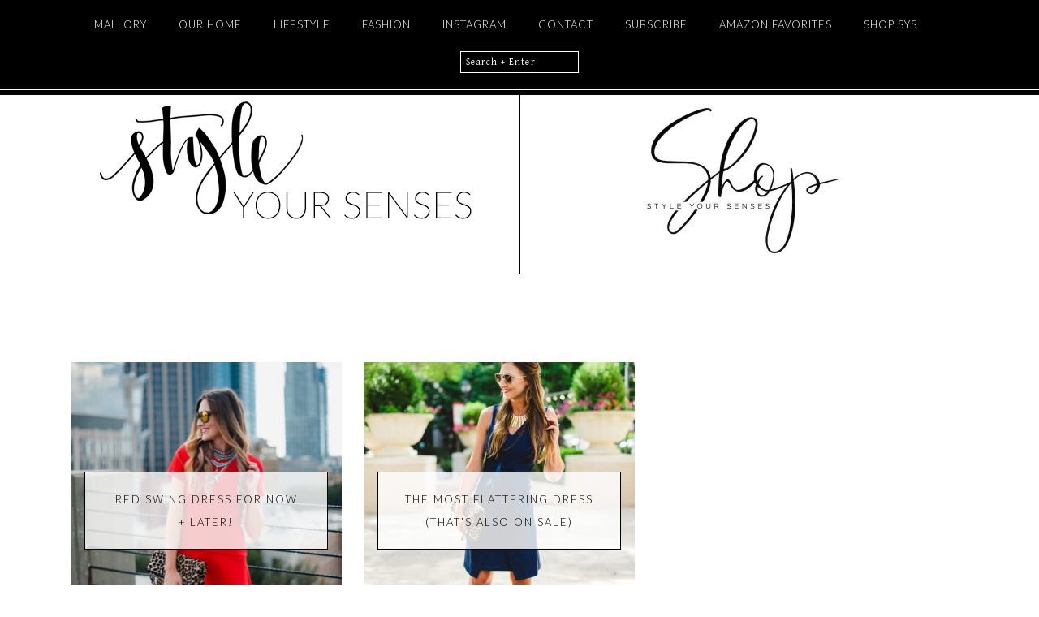

--- FILE ---
content_type: text/html; charset=UTF-8
request_url: https://styleyoursenses.com/tag/donna-morgan-dress/
body_size: 24964
content:
<!DOCTYPE html>
<html lang="en-US">
<head >
<meta charset="UTF-8" />
<meta name="viewport" content="width=device-width, initial-scale=1" />
<meta name='robots' content='max-image-preview:large' />

<script>
(function(w, d) {
	w.adthrive = w.adthrive || {};
	w.adthrive.cmd = w.adthrive.cmd || [];
	w.adthrive.plugin = 'adthrive-ads-1.0.41';
	w.adthrive.host = 'ads.adthrive.com';

	var s = d.createElement('script');
	s.async = true;
	s.referrerpolicy='no-referrer-when-downgrade';
	s.src = 'https://' + w.adthrive.host + '/sites/598e27230b08e2314df5ecb4/ads.min.js?referrer=' + w.encodeURIComponent(w.location.href);
	var n = d.getElementsByTagName('script')[0];
	n.parentNode.insertBefore(s, n);
})(window, document);
</script>

	<!-- This site is optimized with the Yoast SEO plugin v15.2 - https://yoast.com/wordpress/plugins/seo/ -->
	<title>Donna Morgan Dress Archives | Style Your Senses</title>
	<meta name="robots" content="index, follow, max-snippet:-1, max-image-preview:large, max-video-preview:-1" />
	<link rel="canonical" href="https://styleyoursenses.com/tag/donna-morgan-dress/" />
	<meta property="og:locale" content="en_US" />
	<meta property="og:type" content="article" />
	<meta property="og:title" content="Donna Morgan Dress Archives | Style Your Senses" />
	<meta property="og:url" content="https://styleyoursenses.com/tag/donna-morgan-dress/" />
	<meta property="og:site_name" content="Style Your Senses" />
	<meta name="twitter:card" content="summary" />
	<script type="application/ld+json" class="yoast-schema-graph">{"@context":"https://schema.org","@graph":[{"@type":"WebSite","@id":"https://styleyoursenses.com/#website","url":"https://styleyoursenses.com/","name":"Style Your Senses","description":"A Life + Style Blog for the modern millennial who wants it all.","potentialAction":[{"@type":"SearchAction","target":"https://styleyoursenses.com/?s={search_term_string}","query-input":"required name=search_term_string"}],"inLanguage":"en-US"},{"@type":"CollectionPage","@id":"https://styleyoursenses.com/tag/donna-morgan-dress/#webpage","url":"https://styleyoursenses.com/tag/donna-morgan-dress/","name":"Donna Morgan Dress Archives | Style Your Senses","isPartOf":{"@id":"https://styleyoursenses.com/#website"},"inLanguage":"en-US","potentialAction":[{"@type":"ReadAction","target":["https://styleyoursenses.com/tag/donna-morgan-dress/"]}]}]}</script>
	<!-- / Yoast SEO plugin. -->


<link rel='dns-prefetch' href='//cdn001.milotree.com' />
<link rel='dns-prefetch' href='//fonts.googleapis.com' />
<link rel='dns-prefetch' href='//maxcdn.bootstrapcdn.com' />
<link rel="alternate" type="application/rss+xml" title="Style Your Senses &raquo; Feed" href="https://styleyoursenses.com/feed/" />
<link rel="alternate" type="application/rss+xml" title="Style Your Senses &raquo; Comments Feed" href="https://styleyoursenses.com/comments/feed/" />
<link rel="alternate" type="application/rss+xml" title="Style Your Senses &raquo; Donna Morgan Dress Tag Feed" href="https://styleyoursenses.com/tag/donna-morgan-dress/feed/" />
<style id='wp-img-auto-sizes-contain-inline-css' type='text/css'>
img:is([sizes=auto i],[sizes^="auto," i]){contain-intrinsic-size:3000px 1500px}
/*# sourceURL=wp-img-auto-sizes-contain-inline-css */
</style>
<link rel='stylesheet' id='sb_instagram_styles-css' href='https://styleyoursenses.com/wp-content/plugins/instagram-feed/css/sbi-styles.min.css?ver=2.5.3' type='text/css' media='all' />
<link rel='stylesheet' id='genesis-simple-share-plugin-css-css' href='https://styleyoursenses.com/wp-content/plugins/genesis-simple-share/assets/css/share.min.css?ver=0.1.0' type='text/css' media='all' />
<link rel='stylesheet' id='genesis-simple-share-genericons-css-css' href='https://styleyoursenses.com/wp-content/plugins/genesis-simple-share/assets/css/genericons.min.css?ver=0.1.0' type='text/css' media='all' />
<link rel='stylesheet' id='style-your-senses-css' href='https://styleyoursenses.com/wp-content/themes/A%20Coastal%20Drive/style.css?ver=2.0' type='text/css' media='all' />
<style id='wp-emoji-styles-inline-css' type='text/css'>

	img.wp-smiley, img.emoji {
		display: inline !important;
		border: none !important;
		box-shadow: none !important;
		height: 1em !important;
		width: 1em !important;
		margin: 0 0.07em !important;
		vertical-align: -0.1em !important;
		background: none !important;
		padding: 0 !important;
	}
/*# sourceURL=wp-emoji-styles-inline-css */
</style>
<style id='wp-block-library-inline-css' type='text/css'>
:root{--wp-block-synced-color:#7a00df;--wp-block-synced-color--rgb:122,0,223;--wp-bound-block-color:var(--wp-block-synced-color);--wp-editor-canvas-background:#ddd;--wp-admin-theme-color:#007cba;--wp-admin-theme-color--rgb:0,124,186;--wp-admin-theme-color-darker-10:#006ba1;--wp-admin-theme-color-darker-10--rgb:0,107,160.5;--wp-admin-theme-color-darker-20:#005a87;--wp-admin-theme-color-darker-20--rgb:0,90,135;--wp-admin-border-width-focus:2px}@media (min-resolution:192dpi){:root{--wp-admin-border-width-focus:1.5px}}.wp-element-button{cursor:pointer}:root .has-very-light-gray-background-color{background-color:#eee}:root .has-very-dark-gray-background-color{background-color:#313131}:root .has-very-light-gray-color{color:#eee}:root .has-very-dark-gray-color{color:#313131}:root .has-vivid-green-cyan-to-vivid-cyan-blue-gradient-background{background:linear-gradient(135deg,#00d084,#0693e3)}:root .has-purple-crush-gradient-background{background:linear-gradient(135deg,#34e2e4,#4721fb 50%,#ab1dfe)}:root .has-hazy-dawn-gradient-background{background:linear-gradient(135deg,#faaca8,#dad0ec)}:root .has-subdued-olive-gradient-background{background:linear-gradient(135deg,#fafae1,#67a671)}:root .has-atomic-cream-gradient-background{background:linear-gradient(135deg,#fdd79a,#004a59)}:root .has-nightshade-gradient-background{background:linear-gradient(135deg,#330968,#31cdcf)}:root .has-midnight-gradient-background{background:linear-gradient(135deg,#020381,#2874fc)}:root{--wp--preset--font-size--normal:16px;--wp--preset--font-size--huge:42px}.has-regular-font-size{font-size:1em}.has-larger-font-size{font-size:2.625em}.has-normal-font-size{font-size:var(--wp--preset--font-size--normal)}.has-huge-font-size{font-size:var(--wp--preset--font-size--huge)}.has-text-align-center{text-align:center}.has-text-align-left{text-align:left}.has-text-align-right{text-align:right}.has-fit-text{white-space:nowrap!important}#end-resizable-editor-section{display:none}.aligncenter{clear:both}.items-justified-left{justify-content:flex-start}.items-justified-center{justify-content:center}.items-justified-right{justify-content:flex-end}.items-justified-space-between{justify-content:space-between}.screen-reader-text{border:0;clip-path:inset(50%);height:1px;margin:-1px;overflow:hidden;padding:0;position:absolute;width:1px;word-wrap:normal!important}.screen-reader-text:focus{background-color:#ddd;clip-path:none;color:#444;display:block;font-size:1em;height:auto;left:5px;line-height:normal;padding:15px 23px 14px;text-decoration:none;top:5px;width:auto;z-index:100000}html :where(.has-border-color){border-style:solid}html :where([style*=border-top-color]){border-top-style:solid}html :where([style*=border-right-color]){border-right-style:solid}html :where([style*=border-bottom-color]){border-bottom-style:solid}html :where([style*=border-left-color]){border-left-style:solid}html :where([style*=border-width]){border-style:solid}html :where([style*=border-top-width]){border-top-style:solid}html :where([style*=border-right-width]){border-right-style:solid}html :where([style*=border-bottom-width]){border-bottom-style:solid}html :where([style*=border-left-width]){border-left-style:solid}html :where(img[class*=wp-image-]){height:auto;max-width:100%}:where(figure){margin:0 0 1em}html :where(.is-position-sticky){--wp-admin--admin-bar--position-offset:var(--wp-admin--admin-bar--height,0px)}@media screen and (max-width:600px){html :where(.is-position-sticky){--wp-admin--admin-bar--position-offset:0px}}

/*# sourceURL=wp-block-library-inline-css */
</style><style id='global-styles-inline-css' type='text/css'>
:root{--wp--preset--aspect-ratio--square: 1;--wp--preset--aspect-ratio--4-3: 4/3;--wp--preset--aspect-ratio--3-4: 3/4;--wp--preset--aspect-ratio--3-2: 3/2;--wp--preset--aspect-ratio--2-3: 2/3;--wp--preset--aspect-ratio--16-9: 16/9;--wp--preset--aspect-ratio--9-16: 9/16;--wp--preset--color--black: #000000;--wp--preset--color--cyan-bluish-gray: #abb8c3;--wp--preset--color--white: #ffffff;--wp--preset--color--pale-pink: #f78da7;--wp--preset--color--vivid-red: #cf2e2e;--wp--preset--color--luminous-vivid-orange: #ff6900;--wp--preset--color--luminous-vivid-amber: #fcb900;--wp--preset--color--light-green-cyan: #7bdcb5;--wp--preset--color--vivid-green-cyan: #00d084;--wp--preset--color--pale-cyan-blue: #8ed1fc;--wp--preset--color--vivid-cyan-blue: #0693e3;--wp--preset--color--vivid-purple: #9b51e0;--wp--preset--gradient--vivid-cyan-blue-to-vivid-purple: linear-gradient(135deg,rgb(6,147,227) 0%,rgb(155,81,224) 100%);--wp--preset--gradient--light-green-cyan-to-vivid-green-cyan: linear-gradient(135deg,rgb(122,220,180) 0%,rgb(0,208,130) 100%);--wp--preset--gradient--luminous-vivid-amber-to-luminous-vivid-orange: linear-gradient(135deg,rgb(252,185,0) 0%,rgb(255,105,0) 100%);--wp--preset--gradient--luminous-vivid-orange-to-vivid-red: linear-gradient(135deg,rgb(255,105,0) 0%,rgb(207,46,46) 100%);--wp--preset--gradient--very-light-gray-to-cyan-bluish-gray: linear-gradient(135deg,rgb(238,238,238) 0%,rgb(169,184,195) 100%);--wp--preset--gradient--cool-to-warm-spectrum: linear-gradient(135deg,rgb(74,234,220) 0%,rgb(151,120,209) 20%,rgb(207,42,186) 40%,rgb(238,44,130) 60%,rgb(251,105,98) 80%,rgb(254,248,76) 100%);--wp--preset--gradient--blush-light-purple: linear-gradient(135deg,rgb(255,206,236) 0%,rgb(152,150,240) 100%);--wp--preset--gradient--blush-bordeaux: linear-gradient(135deg,rgb(254,205,165) 0%,rgb(254,45,45) 50%,rgb(107,0,62) 100%);--wp--preset--gradient--luminous-dusk: linear-gradient(135deg,rgb(255,203,112) 0%,rgb(199,81,192) 50%,rgb(65,88,208) 100%);--wp--preset--gradient--pale-ocean: linear-gradient(135deg,rgb(255,245,203) 0%,rgb(182,227,212) 50%,rgb(51,167,181) 100%);--wp--preset--gradient--electric-grass: linear-gradient(135deg,rgb(202,248,128) 0%,rgb(113,206,126) 100%);--wp--preset--gradient--midnight: linear-gradient(135deg,rgb(2,3,129) 0%,rgb(40,116,252) 100%);--wp--preset--font-size--small: 13px;--wp--preset--font-size--medium: 20px;--wp--preset--font-size--large: 36px;--wp--preset--font-size--x-large: 42px;--wp--preset--spacing--20: 0.44rem;--wp--preset--spacing--30: 0.67rem;--wp--preset--spacing--40: 1rem;--wp--preset--spacing--50: 1.5rem;--wp--preset--spacing--60: 2.25rem;--wp--preset--spacing--70: 3.38rem;--wp--preset--spacing--80: 5.06rem;--wp--preset--shadow--natural: 6px 6px 9px rgba(0, 0, 0, 0.2);--wp--preset--shadow--deep: 12px 12px 50px rgba(0, 0, 0, 0.4);--wp--preset--shadow--sharp: 6px 6px 0px rgba(0, 0, 0, 0.2);--wp--preset--shadow--outlined: 6px 6px 0px -3px rgb(255, 255, 255), 6px 6px rgb(0, 0, 0);--wp--preset--shadow--crisp: 6px 6px 0px rgb(0, 0, 0);}:where(.is-layout-flex){gap: 0.5em;}:where(.is-layout-grid){gap: 0.5em;}body .is-layout-flex{display: flex;}.is-layout-flex{flex-wrap: wrap;align-items: center;}.is-layout-flex > :is(*, div){margin: 0;}body .is-layout-grid{display: grid;}.is-layout-grid > :is(*, div){margin: 0;}:where(.wp-block-columns.is-layout-flex){gap: 2em;}:where(.wp-block-columns.is-layout-grid){gap: 2em;}:where(.wp-block-post-template.is-layout-flex){gap: 1.25em;}:where(.wp-block-post-template.is-layout-grid){gap: 1.25em;}.has-black-color{color: var(--wp--preset--color--black) !important;}.has-cyan-bluish-gray-color{color: var(--wp--preset--color--cyan-bluish-gray) !important;}.has-white-color{color: var(--wp--preset--color--white) !important;}.has-pale-pink-color{color: var(--wp--preset--color--pale-pink) !important;}.has-vivid-red-color{color: var(--wp--preset--color--vivid-red) !important;}.has-luminous-vivid-orange-color{color: var(--wp--preset--color--luminous-vivid-orange) !important;}.has-luminous-vivid-amber-color{color: var(--wp--preset--color--luminous-vivid-amber) !important;}.has-light-green-cyan-color{color: var(--wp--preset--color--light-green-cyan) !important;}.has-vivid-green-cyan-color{color: var(--wp--preset--color--vivid-green-cyan) !important;}.has-pale-cyan-blue-color{color: var(--wp--preset--color--pale-cyan-blue) !important;}.has-vivid-cyan-blue-color{color: var(--wp--preset--color--vivid-cyan-blue) !important;}.has-vivid-purple-color{color: var(--wp--preset--color--vivid-purple) !important;}.has-black-background-color{background-color: var(--wp--preset--color--black) !important;}.has-cyan-bluish-gray-background-color{background-color: var(--wp--preset--color--cyan-bluish-gray) !important;}.has-white-background-color{background-color: var(--wp--preset--color--white) !important;}.has-pale-pink-background-color{background-color: var(--wp--preset--color--pale-pink) !important;}.has-vivid-red-background-color{background-color: var(--wp--preset--color--vivid-red) !important;}.has-luminous-vivid-orange-background-color{background-color: var(--wp--preset--color--luminous-vivid-orange) !important;}.has-luminous-vivid-amber-background-color{background-color: var(--wp--preset--color--luminous-vivid-amber) !important;}.has-light-green-cyan-background-color{background-color: var(--wp--preset--color--light-green-cyan) !important;}.has-vivid-green-cyan-background-color{background-color: var(--wp--preset--color--vivid-green-cyan) !important;}.has-pale-cyan-blue-background-color{background-color: var(--wp--preset--color--pale-cyan-blue) !important;}.has-vivid-cyan-blue-background-color{background-color: var(--wp--preset--color--vivid-cyan-blue) !important;}.has-vivid-purple-background-color{background-color: var(--wp--preset--color--vivid-purple) !important;}.has-black-border-color{border-color: var(--wp--preset--color--black) !important;}.has-cyan-bluish-gray-border-color{border-color: var(--wp--preset--color--cyan-bluish-gray) !important;}.has-white-border-color{border-color: var(--wp--preset--color--white) !important;}.has-pale-pink-border-color{border-color: var(--wp--preset--color--pale-pink) !important;}.has-vivid-red-border-color{border-color: var(--wp--preset--color--vivid-red) !important;}.has-luminous-vivid-orange-border-color{border-color: var(--wp--preset--color--luminous-vivid-orange) !important;}.has-luminous-vivid-amber-border-color{border-color: var(--wp--preset--color--luminous-vivid-amber) !important;}.has-light-green-cyan-border-color{border-color: var(--wp--preset--color--light-green-cyan) !important;}.has-vivid-green-cyan-border-color{border-color: var(--wp--preset--color--vivid-green-cyan) !important;}.has-pale-cyan-blue-border-color{border-color: var(--wp--preset--color--pale-cyan-blue) !important;}.has-vivid-cyan-blue-border-color{border-color: var(--wp--preset--color--vivid-cyan-blue) !important;}.has-vivid-purple-border-color{border-color: var(--wp--preset--color--vivid-purple) !important;}.has-vivid-cyan-blue-to-vivid-purple-gradient-background{background: var(--wp--preset--gradient--vivid-cyan-blue-to-vivid-purple) !important;}.has-light-green-cyan-to-vivid-green-cyan-gradient-background{background: var(--wp--preset--gradient--light-green-cyan-to-vivid-green-cyan) !important;}.has-luminous-vivid-amber-to-luminous-vivid-orange-gradient-background{background: var(--wp--preset--gradient--luminous-vivid-amber-to-luminous-vivid-orange) !important;}.has-luminous-vivid-orange-to-vivid-red-gradient-background{background: var(--wp--preset--gradient--luminous-vivid-orange-to-vivid-red) !important;}.has-very-light-gray-to-cyan-bluish-gray-gradient-background{background: var(--wp--preset--gradient--very-light-gray-to-cyan-bluish-gray) !important;}.has-cool-to-warm-spectrum-gradient-background{background: var(--wp--preset--gradient--cool-to-warm-spectrum) !important;}.has-blush-light-purple-gradient-background{background: var(--wp--preset--gradient--blush-light-purple) !important;}.has-blush-bordeaux-gradient-background{background: var(--wp--preset--gradient--blush-bordeaux) !important;}.has-luminous-dusk-gradient-background{background: var(--wp--preset--gradient--luminous-dusk) !important;}.has-pale-ocean-gradient-background{background: var(--wp--preset--gradient--pale-ocean) !important;}.has-electric-grass-gradient-background{background: var(--wp--preset--gradient--electric-grass) !important;}.has-midnight-gradient-background{background: var(--wp--preset--gradient--midnight) !important;}.has-small-font-size{font-size: var(--wp--preset--font-size--small) !important;}.has-medium-font-size{font-size: var(--wp--preset--font-size--medium) !important;}.has-large-font-size{font-size: var(--wp--preset--font-size--large) !important;}.has-x-large-font-size{font-size: var(--wp--preset--font-size--x-large) !important;}
/*# sourceURL=global-styles-inline-css */
</style>

<style id='classic-theme-styles-inline-css' type='text/css'>
/*! This file is auto-generated */
.wp-block-button__link{color:#fff;background-color:#32373c;border-radius:9999px;box-shadow:none;text-decoration:none;padding:calc(.667em + 2px) calc(1.333em + 2px);font-size:1.125em}.wp-block-file__button{background:#32373c;color:#fff;text-decoration:none}
/*# sourceURL=/wp-includes/css/classic-themes.min.css */
</style>
<link rel='stylesheet' id='contact-form-7-css' href='https://styleyoursenses.com/wp-content/plugins/contact-form-7/includes/css/styles.css?ver=5.3' type='text/css' media='all' />
<link rel='stylesheet' id='jpibfi-style-css' href='https://styleyoursenses.com/wp-content/plugins/jquery-pin-it-button-for-images/css/client.css?ver=3.0.6' type='text/css' media='all' />
<link rel='stylesheet' id='google-font-css' href='//fonts.googleapis.com/css?family=Lato%3A100%2C300%2C700%7CGentium+Basic&#038;ver=6.9' type='text/css' media='all' />
<link rel='stylesheet' id='fontawesome-css' href='https://maxcdn.bootstrapcdn.com/font-awesome/4.7.0/css/font-awesome.min.css?ver=6.9' type='text/css' media='all' />
<link rel='stylesheet' id='dashicons-css' href='https://styleyoursenses.com/wp-includes/css/dashicons.min.css?ver=6.9' type='text/css' media='all' />
<link rel='stylesheet' id='dashicons-style-css' href='https://styleyoursenses.com/wp-content/themes/A%20Coastal%20Drive/style.css?ver=2.0' type='text/css' media='all' />
<link rel='stylesheet' id='simple-social-icons-font-css' href='https://styleyoursenses.com/wp-content/plugins/simple-social-icons/css/style.css?ver=3.0.2' type='text/css' media='all' />
<link rel='stylesheet' id='popup-maker-site-css' href='//styleyoursenses.com/wp-content/uploads/pum/pum-site-styles.css?generated=1601924060&#038;ver=1.12.0' type='text/css' media='all' />
<script type="text/javascript" src="https://styleyoursenses.com/wp-includes/js/jquery/jquery.min.js?ver=3.7.1" id="jquery-core-js"></script>
<script type="text/javascript" src="https://styleyoursenses.com/wp-includes/js/jquery/jquery-migrate.min.js?ver=3.4.1" id="jquery-migrate-js"></script>
<script type="text/javascript" src="https://styleyoursenses.com/wp-content/plugins/genesis-simple-share/assets/js/sharrre/jquery.sharrre.min.js?ver=0.1.0" id="genesis-simple-share-plugin-js-js"></script>
<script type="text/javascript" src="https://styleyoursenses.com/wp-content/plugins/genesis-simple-share/assets/js/waypoints.min.js?ver=0.1.0" id="genesis-simple-share-waypoint-js-js"></script>
<script type="text/javascript" src="https://styleyoursenses.com/wp-content/themes/A%20Coastal%20Drive/js/responsive-menu.js?ver=6.9" id="beautiful-responsive-menu-js"></script>
<script type="text/javascript" src="https://styleyoursenses.com/wp-content/plugins/simple-social-icons/svgxuse.js?ver=1.1.21" id="svg-x-use-js"></script>
<link rel="https://api.w.org/" href="https://styleyoursenses.com/wp-json/" /><link rel="alternate" title="JSON" type="application/json" href="https://styleyoursenses.com/wp-json/wp/v2/tags/1200" /><link rel="EditURI" type="application/rsd+xml" title="RSD" href="https://styleyoursenses.com/xmlrpc.php?rsd" />
<meta name="generator" content="WordPress 6.9" />
<style type="text/css">
	a.pinit-button.custom span {
	background-image: url("http://styleyoursenses.com/wp-content/uploads/2017/01/SYSpinit.png");	}

	.pinit-hover {
		opacity: 1 !important;
		filter: alpha(opacity=100) !important;
	}
	a.pinit-button {
	border-bottom: 0 !important;
	box-shadow: none !important;
	margin-bottom: 0 !important;
}
a.pinit-button::after {
    display: none;
}</style>
		<style type="text/css">0</style><meta http-equiv="Content-Security-Policy" content="upgrade-insecure-requests;block-all-mixed-content" />
<link rel="icon" href="https://styleyoursenses.com/wp-content/uploads/2015/08/sysfavicon.jpg" />
<link rel="pingback" href="https://styleyoursenses.com/xmlrpc.php" />
<!-- Global site tag (gtag.js) - Google Analytics -->
<script async src="https://www.googletagmanager.com/gtag/js?id=UA-38100334-1"></script>
<script>
  window.dataLayer = window.dataLayer || [];
  function gtag(){dataLayer.push(arguments);}
  gtag('js', new Date());

  gtag('config', 'UA-38100334-1');
</script>

<!-- Facebook Pixel Code --> <script> !function(f,b,e,v,n,t,s) {if(f.fbq)return;n=f.fbq=function(){n.callMethod? n.callMethod.apply(n,arguments):n.queue.push(arguments)}; if(!f._fbq)f._fbq=n;n.push=n;n.loaded=!0;n.version='2.0'; n.queue=[];t=b.createElement(e);t.async=!0; t.src=v;s=b.getElementsByTagName(e)[0]; s.parentNode.insertBefore(t,s)}(window, document,'script', 'https://connect.facebook.net/en_US/fbevents.js'); fbq('init', '1329912740359229'); fbq('track', 'PageView'); </script> <noscript><img height="1" width="1" style="display:none" src="https://www.facebook.com/tr? id=1329912740359229&ev=PageView&noscript=1" /></noscript> <!-- End Facebook Pixel Code -->

<meta name="p:domain_verify" content="57ae99947457b6140a01eb8afc9ac9cb"/>
<meta name="google-site-verification" content="uQ3im-7ot7rNl7tBBLR5RSbRwj9wSfXGk33D6siySE4" />

<!-- Start Alexa Certify Javascript -->
<script type="text/javascript">
_atrk_opts = { atrk_acct:"BKNIo1IWhe107i", domain:"styleyoursenses.com",dynamic: true};
(function() { var as = document.createElement('script'); as.type = 'text/javascript'; as.async = true; as.src = "https://d31qbv1cthcecs.cloudfront.net/atrk.js"; var s = document.getElementsByTagName('script')[0];s.parentNode.insertBefore(as, s); })();
</script>
<!-- End Alexa Certify Javascript --> 

<script type="text/javascript"> ;(function(p,l,o,w,i,n,g){if(!p[i]){p.GlobalSnowplowNamespace=p.GlobalSnowplowNamespace||[];p.GlobalSnowplowNamespace.push(i);p[i]=function(){(p[i].q=p[i].q||[]).push(arguments)};p[i].q=p[i].q||[];n=l.createElement(o);g=l.getElementsByTagName(o)[0];n.async=1;n.src=w;g.parentNode.insertBefore(n,g)}}(window,document,"script","//a.tapinfluence.com/tap.js","taptracker")); taptracker('newTracker','cf','c.tapinfluence.com',{appId:'0f3a0060-53cc-11e4-980e-22000afd2dc7'}); taptracker('trackPageView'); </script>

<div id="amzn-assoc-ad-ab805e3e-8c0f-43e6-83a9-8c821376cff1"></div><script async src="//z-na.amazon-adsystem.com/widgets/onejs?MarketPlace=US&adInstanceId=ab805e3e-8c0f-43e6-83a9-8c821376cff1"></script><style type="text/css">.site-title a { background: url(https://styleyoursenses.com/wp-content/uploads/2015/08/styleheader.png) no-repeat !important; }</style>
		<style type="text/css" id="wp-custom-css">
			.nav-right.widget-area {
	float: none !important;
padding-top: 1.0rem;
width: 100%;
margin: 0 auto;
text-align: center;
	padding-bottom: 0;
}

.featured-content img, .gallery img {
	border: none !important;
}

#widget_tptn_pop-2 {
	text-align:center;
	display:inline-block;
}

#widget_tptn_pop-2 li {
	width: 50%;
	float:left;
	padding: 5px;
}

#widget_tptn_pop-2 li:hover {
	opacity: 0.7;
}

#simple-links-2 {
	text-align:center;
}

.simple-links-list.simple-links-2-list {
	margin-left: 0;
}

.simple-links-item.simple-links-widget-item {
	list-style-type: none;
}

.simple-links-item.simple-links-widget-item a{
	background-color: #000;
	font-family: 'Lato', serif;
font-size: 15px;
font-size: 1.5rem;
font-weight: 300;
letter-spacing: 1px;
letter-spacing: 0.1rem;
padding: 10px !important;
margin-bottom: 8px;
text-transform: uppercase;
	max-width: 300px;
	width: 300px;
	display:inline-block;
	color:#fff;
}
.simple-links-item.simple-links-widget-item a:hover {
	background-color: #d5b963;
color: #fff;
}

#text-33 {
	position:relative;
}

#attnc {
	position:absolute;
	top: 46%;
}

.after-entry .wrap {
	margin-top: 20px !important;
	margin-bottom: 20px;
}

.page-id-12952 h4,
.page-id-12952 .nav-primary,
.page-id-12952 .site-header,
.page-id-12952 .site-footer,
.page-id-12952 .nav-secondary,
.page-id-12952 #adthrive-footer-messages,
.page-id-22172 h4,
.page-id-22172 .nav-primary,
.page-id-22172 .site-header,
.page-id-22172 .site-footer,
.page-id-22172 .nav-secondary,
.page-id-22172 #adthrive-footer-messages{
	display:none;
}

.page-id-12952 .footer-widgets,
.page-id-22172 .footer-widgets {
	display:none;
}

.page-id-12952 .site-inner,
.page-id-22172 .site-inner{
	margin-top: 100px;
}

.site-header .widget-area {
	width: 50%;
	border-left: 1px solid #000;
	text-align:center;
}

.site-header .widget-area img {
	width: 250px;
	float:none;
}

.title-area {
	width: 50% !important;
	float: left;
	display: inline-block;
	padding-right: 20px !important;
}

.header-image .site-header {
	
padding-top: 30px;
padding-bottom: 30px;
}

@media only screen and (max-width: 705px) {
	.title-area {
	width: 100% !important;
	float: left;
	display: inline-block;
	padding-right: 0px !important;
}
	
	.site-header .widget-area {
		width: 100%;
			border-left: none;
		border-top: 1px solid #000;
	}
}


.nav-right .search-form {
	max-width: 200px;
margin: 0 auto;
margin-bottom: 10px;
position: relative;
	display:none;
}

.genesis-nav-menu {
display: inline-block;
font-weight: 300;
width: 100%;
	text-align:center;
}

.footer-widgets .widget {
	margin-bottom: 0;
}

.footer-widgets .wrap {
	max-width: none;
	width: 100%;
}

/* ## Simple Social Icons
--------------------------------------------- */

@media only screen and (min-width: 900px) {

	.home-slider .simple-social-icons {
		position: fixed;
		left: 0px;
		width: 50px;
		bottom: 150px;
		padding: 0 !important;
		margin-bottom: 0 !important;
		border-bottom: 0 !important;
	}

	.home-slider .simple-social-icons ul li a,
	.home-slider .simple-social-icons ul li a:hover {
		background: transparent !important;
	}

}

@media only screen and (max-width: 899px) {
	
	.home-slider .simple-social-icons {
		display:none !important;
	}
}



.archive .related,
.archive .entry-footer,
.archive .shopthepost-widget,
.archive .entry-meta,
.archive .entry-content p  {
display:none;
}

.single .site-inner .wrap,
.archive .site-inner .wrap {
margin-top: 60px;
}

.archive .entry {
padding: 0;
border-bottom: 0;
margin-bottom: 50px;
position:relative;
}

.archive .entry-header {
padding: 15px 30px !important;
border: 1px solid #000;
position: absolute;
top: 38%;
margin-left: 5%;
margin-right: 5%;
width: 90%;
background: rgba(255, 255, 255, 0.8);
}

.archive .entry-title a {
color: #000;
font-weight: 300 !important;
color: #000;
font-family: 'Lato', sans-serif !important;
text-transform: uppercase;
font-style: normal;
letter-spacing: 2px;
line-height: 18px;
font-size: 13px !important;
text-align: center;
}

.archive .entry-content {
text-align:center;
width: 100%;
}

@media only screen and (max-width: 900px) {

	
	.nav-right .search-form {
		display:block;
	}

.archive .entry-header {
padding: 0 !important;
border: 0;
position: absolute;
top: 100%;
}
}

#custom_html-3 a{
display: inline-block;
font-size: 12px;
letter-spacing: 1px;
text-align: center;
margin-bottom: 15px;
position:relative;
}

#custom_html-3 .title {
color: #000;
padding: 15px 30px !important;
border: 1px solid #000;
position: absolute;
top: 40%;
margin-left: 5%;
margin-right: 5%;
width: 90%;
background: rgba(255, 255, 255, 0.8);
font-weight: 300 !important;
color: #000;
font-family: 'Lato', sans-serif !important;
text-transform: uppercase;
font-style: normal;
letter-spacing: 2px;
line-height: 18px;
font-size: 13px !important;
text-align: center;
}


.page-id-12952 .widget-title,
.page-id-22172 .widget-title{
text-align: center;
font-size: 20px;
letter-spacing: 2px;
font-weight: 300;
color: #000;
background: #fff;
outline: 0;
}

.page-id-12952 .entry-content .entry-title,
.page-id-22172 .entry-content .entry-title{
font-family: 'Lato', serif;
font-size: 15px;
font-size: 1.5rem;
text-transform: uppercase;
font-weight: 300;
letter-spacing: 1px;
letter-spacing: 0.1rem;
margin-bottom: 0;
width: 300px;
margin: 0 auto;
background-color: #000;
color: #fff;
padding: 10px;
margin-bottom: 8px;
}

.page-id-12952 .entry-content .entry-title:hover,
.page-id-22172 .entry-content .entry-title:hover{
background-color: #d5b963;
color: #fff;
} 

.page-id-12952 .entry-content .entry-title a,
.page-id-22172 .entry-content .entry-title a{
display:inline-block;
text-align:center;
color: #fff;
}

.page-id-12952 .entry,
.page-id-22172 .entry{
margin-bottom: 0;
padding-bottom: 0;
border: 0;
}

.page-id-12952.featuredpost article .entry-header,
.page-id-22172.featuredpost article .entry-header{
text-align: center;
}

.page-id-12952 .content .widget-wrap,
.page-id-22172 .content .widget-wrap{
	margin-bottom: 40px;
}

.page-id-12952 h1.entry-title,
.page-id-22172 h1.entry-title{
display:none;}

.widget_link_list ul {
text-align:center;
margin-left: 0;
}

.widget_link_list ul li {
list-style-type: none;
font-family: 'Lato', serif;
font-size: 15px;
font-size: 1.5rem;
font-weight: 300;
letter-spacing: 1px;
letter-spacing: 0.1rem;
margin-bottom: 0;
width: 300px;
margin: 0 auto;
background-color: #000;
padding: 10px !important;
margin-bottom: 8px;
text-transform: uppercase;
}

.widget_link_list ul li:hover{
background-color: #d5b963;
color: #fff;
}

.widget_link_list ul li a{
color: #fff;
}

@media only screen and (max-width: 767px) {

.page-id-12952 .entry-content .entry-title,
	.page-id-22172 .entry-content .entry-title {
width: 100%;
}

.widget_link_list ul li {
width: 100%;
}
}

@media only screen and (max-width: 768px) { 

	.genesis-nav-menu.responsive-menu > .menu-item-has-children:after {
content: "\f347";
    font: normal 16px/1 'dashicons';
    z-index: 9999;
    color: #fff;
    margin-top: 10px;
    margin-bottom: 10px;
    display: inline-block;
}
}

/* Genesis Simple Share
--------------------------------------------- */

.sharrre .share,
.sharrre:hover
.share {
    color: #d5b963;
	font-family: 'Lato', sans-serif !important;
}

.sharrre {
margin-right: 0;
}

a.share {
	margin-bottom: -4px;
}

.content a.count,
.content a.count:hover,
.content a.share,
.content a.share:hover {
    border: none;
    font-weight: 300;
    font-size: 10px;
    text-transform: uppercase;
}

.content .share-filled .facebook .count,
.content .share-filled .facebook .count:hover,
.content .share-filled .googlePlus .count,
.content .share-filled .googlePlus .count:hover,
.content .share-filled .linkedin .count,
.content .share-filled .linkedin .count:hover,
.content .share-filled .pinterest .count,
.content .share-filled .pinterest .count:hover,
.content .share-filled .stumbleupon .count,
.content .share-filled .stumbleupon .count:hover,
.content .share-filled .twitter .count,
.content .share-filled .twitter .count:hover {
    color: #d5b963;
    border: 1px solid #d5b963;
    display: none
}

.content .share-filled .facebook .share,
.content .share-filled .facebook:hover .count,
.content .share-filled .googlePlus .share,
.content .share-filled .googlePlus:hover .count,
.content .share-filled .linkedin .share,
.content .share-filled .linkedin:hover .count,
.content .share-filled .pinterest .share,
.content .share-filled .pinterest:hover .count,
.content .share-filled .stumbleupon .share,
.content .share-filled .stumbleupon:hover .count,
.content .share-filled .twitter .share,
.content .share-filled .twitter:hover
.count {
    background: #fff !important
}

.share-before_entry_header {
float: none;
margin: 0;
text-align: center;
padding-top: 15px;
padding-bottom: 15px;
border-top: 1px solid #000;
border-bottom: 1px solid #000;
margin-bottom: 34px;
    }

.share-before_entry_header:before {
	content: 'Share This Post:';
	display:inline-block;
	text-transform: uppercase;
	letter-spacing: 1px;
}

.share-small .no-count
.share {
        width: 0px
    }

.page .share-before_entry_header {
	display:none;
}

.page .content #mc_embed_signup .button {
	border-radius: 0px !important;
background: #d5b963 !important;
height: 35px ! important;
color: #fff !important;
font-size: 14px;
	font-weight: 400;
}

		</style>
		</head>
<body class="archive tag tag-donna-morgan-dress tag-1200 wp-theme-genesis wp-child-theme-ACoastalDrive custom-header header-image full-width-content genesis-breadcrumbs-hidden genesis-footer-widgets-visible"><div class="site-container"><nav class="nav-primary" aria-label="Main"><div class="wrap"><ul id="menu-main" class="menu genesis-nav-menu menu-primary"><li id="menu-item-4147" class="first-menu-item menu-item menu-item-type-custom menu-item-object-custom menu-item-has-children menu-item-4147"><a><span >MALLORY</span></a>
<ul class="sub-menu">
	<li id="menu-item-4146" class="menu-item menu-item-type-post_type menu-item-object-page menu-item-4146"><a href="https://styleyoursenses.com/about-me/" data-wpel-link="internal"><span >ABOUT</span></a></li>
	<li id="menu-item-4148" class="menu-item menu-item-type-post_type menu-item-object-page menu-item-4148"><a href="https://styleyoursenses.com/faq/" data-wpel-link="internal"><span >FAQ</span></a></li>
</ul>
</li>
<li id="menu-item-4150" class="menu-item menu-item-type-custom menu-item-object-custom menu-item-has-children menu-item-4150"><a><span >OUR HOME</span></a>
<ul class="sub-menu">
	<li id="menu-item-4151" class="menu-item menu-item-type-post_type menu-item-object-page menu-item-4151"><a href="https://styleyoursenses.com/home-tour/" data-wpel-link="internal"><span >HOME TOUR</span></a></li>
	<li id="menu-item-16942" class="menu-item menu-item-type-taxonomy menu-item-object-category menu-item-16942"><a href="https://styleyoursenses.com/category/home-decor/" data-wpel-link="internal"><span >HOME DECOR</span></a></li>
	<li id="menu-item-4154" class="menu-item menu-item-type-custom menu-item-object-custom menu-item-4154"><a href="http://styleyoursenses.com/category/diy-projects/" data-wpel-link="internal"><span >DIY PROJECTS</span></a></li>
	<li id="menu-item-12958" class="menu-item menu-item-type-taxonomy menu-item-object-category menu-item-12958"><a href="https://styleyoursenses.com/category/nursery/" data-wpel-link="internal"><span >NURSERIES</span></a></li>
	<li id="menu-item-4153" class="menu-item menu-item-type-custom menu-item-object-custom menu-item-4153"><a href="http://styleyoursenses.com/tag/holiday-tours/" data-wpel-link="internal"><span >HOLIDAY HOME TOURS</span></a></li>
</ul>
</li>
<li id="menu-item-12959" class="menu-item menu-item-type-custom menu-item-object-custom menu-item-has-children menu-item-12959"><a><span >LIFESTYLE</span></a>
<ul class="sub-menu">
	<li id="menu-item-12960" class="menu-item menu-item-type-taxonomy menu-item-object-category menu-item-12960"><a href="https://styleyoursenses.com/category/recipes/" data-wpel-link="internal"><span >RECIPES</span></a></li>
	<li id="menu-item-13009" class="menu-item menu-item-type-taxonomy menu-item-object-category menu-item-13009"><a href="https://styleyoursenses.com/category/kids-parties/" data-wpel-link="internal"><span >KID’S PARTIES</span></a></li>
	<li id="menu-item-13010" class="menu-item menu-item-type-taxonomy menu-item-object-category menu-item-13010"><a href="https://styleyoursenses.com/category/baby-kids/" data-wpel-link="internal"><span >ALL THINGS BABY + KIDS</span></a></li>
	<li id="menu-item-12966" class="menu-item menu-item-type-taxonomy menu-item-object-post_tag menu-item-12966"><a href="https://styleyoursenses.com/tag/entertaining/" data-wpel-link="internal"><span >ENTERTAINING</span></a></li>
	<li id="menu-item-16702" class="menu-item menu-item-type-taxonomy menu-item-object-category menu-item-16702"><a href="https://styleyoursenses.com/category/whole-30/" data-wpel-link="internal"><span >Whole30</span></a></li>
</ul>
</li>
<li id="menu-item-6628" class="menu-item menu-item-type-taxonomy menu-item-object-category menu-item-has-children menu-item-6628"><a href="https://styleyoursenses.com/category/fashion-post/" data-wpel-link="internal"><span >FASHION</span></a>
<ul class="sub-menu">
	<li id="menu-item-12961" class="menu-item menu-item-type-taxonomy menu-item-object-category menu-item-12961"><a href="https://styleyoursenses.com/category/mom-style/" data-wpel-link="internal"><span >MOM STYLE</span></a></li>
	<li id="menu-item-12967" class="menu-item menu-item-type-taxonomy menu-item-object-post_tag menu-item-12967"><a href="https://styleyoursenses.com/tag/capsule/" data-wpel-link="internal"><span >CAPSULE WARDROBES</span></a></li>
	<li id="menu-item-13011" class="menu-item menu-item-type-taxonomy menu-item-object-category menu-item-13011"><a href="https://styleyoursenses.com/category/fall-winter/" data-wpel-link="internal"><span >FALL/WINTER STYLE</span></a></li>
	<li id="menu-item-13012" class="menu-item menu-item-type-taxonomy menu-item-object-category menu-item-13012"><a href="https://styleyoursenses.com/category/spring-summer/" data-wpel-link="internal"><span >SPRING/SUMMER STYLE</span></a></li>
	<li id="menu-item-12968" class="menu-item menu-item-type-taxonomy menu-item-object-post_tag menu-item-12968"><a href="https://styleyoursenses.com/tag/maternity-style/" data-wpel-link="internal"><span >MATERNITY STYLE</span></a></li>
	<li id="menu-item-12969" class="menu-item menu-item-type-taxonomy menu-item-object-post_tag menu-item-12969"><a href="https://styleyoursenses.com/tag/beauty-favorites/" data-wpel-link="internal"><span >MY BEAUTY FAVORITES</span></a></li>
</ul>
</li>
<li id="menu-item-10038" class="menu-item menu-item-type-post_type menu-item-object-page menu-item-10038"><a href="https://styleyoursenses.com/shop-my-instagram/" data-wpel-link="internal"><span >INSTAGRAM</span></a></li>
<li id="menu-item-4166" class="menu-item menu-item-type-post_type menu-item-object-page menu-item-4166"><a href="https://styleyoursenses.com/contac/" data-wpel-link="internal"><span >CONTACT</span></a></li>
<li id="menu-item-6630" class="menu-item menu-item-type-post_type menu-item-object-page menu-item-6630"><a href="https://styleyoursenses.com/subscribe/" data-wpel-link="internal"><span >SUBSCRIBE</span></a></li>
<li id="menu-item-18878" class="menu-item menu-item-type-taxonomy menu-item-object-category menu-item-18878"><a href="https://styleyoursenses.com/category/amazon-favorites-dallas-lifestyle-blogger/" data-wpel-link="internal"><span >AMAZON FAVORITES</span></a></li>
<li id="menu-item-18879" class="last-menu-item menu-item menu-item-type-custom menu-item-object-custom menu-item-18879"><a target="_blank" href="https://shopstyleyoursenses.com" data-wpel-link="external" rel="nofollow noreferrer"><span >SHOP SYS</span></a></li>
<li class="right search"><form class="search-form" method="get" action="https://styleyoursenses.com/" role="search"><input class="search-form-input" type="search" name="s" id="searchform-1" placeholder="Search + Enter"><input class="search-form-submit" type="submit" value="find"><meta content="https://styleyoursenses.com/?s={s}"></form></li></ul><div class="nav-right widget-area"><section id="search-2" class="widget widget_search"><div class="widget-wrap"><form class="search-form" method="get" action="https://styleyoursenses.com/" role="search"><input class="search-form-input" type="search" name="s" id="searchform-2" placeholder="Search + Enter"><input class="search-form-submit" type="submit" value="find"><meta content="https://styleyoursenses.com/?s={s}"></form></div></section>
</aside></div></nav><header class="site-header"><div class="wrap"><div class="title-area"><p class="site-title"><a href="https://styleyoursenses.com/" data-wpel-link="internal">Style Your Senses</a></p></div><div class="widget-area header-widget-area"><section id="media_image-2" class="widget widget_media_image"><div class="widget-wrap"><a href="https://shopstyleyoursenses.com" data-wpel-link="external" rel="nofollow noreferrer"><img width="500" height="440" src="https://styleyoursenses.com/wp-content/uploads/2019/02/ShopSYSLogo-1.jpg" class="image wp-image-18890  attachment-full size-full" alt="" style="max-width: 100%; height: auto;" decoding="async" fetchpriority="high" srcset="https://styleyoursenses.com/wp-content/uploads/2019/02/ShopSYSLogo-1.jpg 500w, https://styleyoursenses.com/wp-content/uploads/2019/02/ShopSYSLogo-1-400x352.jpg 400w" sizes="(max-width: 500px) 100vw, 500px" /></a></div></section>
</div></div></header><div class="site-inner"><div class="wrap"><p class="site-description">A Life + Style Blog for the modern millennial who wants it all.</p><div class="content-sidebar-wrap"><main class="content"><article class="post-8090 post type-post status-publish format-standard has-post-thumbnail category-fashion-blogger category-fashion-post tag-affordable-fashion tag-balayage tag-baublebar tag-booties tag-donna-morgan-dress tag-fall-fashion tag-fall-fashion-inspiration tag-fashion-blogger tag-leopard-clutch tag-liketoknow-it tag-mirrored-sunglasses tag-mommy-blogger tag-nordstrom tag-red-dress tag-rewardstyle tag-statement-necklace tag-style-blogger tag-suede-booties tag-transitional-outfit entry one-third teaser first" aria-label="Red Swing Dress for Now + Later!"><header class="entry-header"><h2 class="entry-title"><a class="entry-title-link" rel="bookmark" href="https://styleyoursenses.com/red-swing-dress/" data-wpel-link="internal">Red Swing Dress for Now + Later!</a></h2>
<p class="entry-meta"><time class="entry-time">August 23, 2016</time> <span class="separator">|</span> </p></header><div class="entry-content"><a class="entry-image-link" href="https://styleyoursenses.com/red-swing-dress/" aria-hidden="true" tabindex="-1" data-wpel-link="internal"><img width="334" height="334" src="https://styleyoursenses.com/wp-content/uploads/2016/08/red-swing-dress-Donna-Morgan-red-dress-5-334x334.jpg" class=" post-image entry-image" alt="Red Donna Morgan swing dress paired with booties for a chic Fall transition outfit." decoding="async" srcset="https://styleyoursenses.com/wp-content/uploads/2016/08/red-swing-dress-Donna-Morgan-red-dress-5-334x334.jpg 334w, https://styleyoursenses.com/wp-content/uploads/2016/08/red-swing-dress-Donna-Morgan-red-dress-5-150x150.jpg 150w" sizes="(max-width: 334px) 100vw, 334px" /></a><p>First, can we talk about how I'm really happy that red is the "it" color for Fall. I love love love red and think that it pairs SO well with all of my Fall neutrals like camel and black. It's also the perfect "pop" color that makes transitioning from Summer to Fall a bit easier...allowing you to ...</p><div class="share-after share-filled share-small" id="share-after-8090"><div class="googlePlus" id="googleplus-after-8090" data-url="https://styleyoursenses.com/red-swing-dress/" data-urlalt="https://styleyoursenses.com/?p=8090" data-text="Red Swing Dress for Now + Later!" data-title="Share" data-reader="Share on Google Plus" data-count="%s shares on Google Plus"></div><div class="facebook" id="facebook-after-8090" data-url="https://styleyoursenses.com/red-swing-dress/" data-urlalt="https://styleyoursenses.com/?p=8090" data-text="Red Swing Dress for Now + Later!" data-title="Share" data-reader="Share on Facebook" data-count="%s shares on Facebook"></div><div class="twitter" id="twitter-after-8090" data-url="https://styleyoursenses.com/red-swing-dress/" data-urlalt="https://styleyoursenses.com/?p=8090" data-text="Red Swing Dress for Now + Later!" data-title="Tweet" data-reader="Tweet this" data-count="%s Tweets"></div><div class="pinterest" id="pinterest-after-8090" data-url="https://styleyoursenses.com/red-swing-dress/" data-urlalt="https://styleyoursenses.com/?p=8090" data-text="Red Swing Dress for Now + Later!" data-title="Pin" data-reader="Pin this" data-count="%s Pins"></div><div class="linkedin" id="linkedin-after-8090" data-url="https://styleyoursenses.com/red-swing-dress/" data-urlalt="https://styleyoursenses.com/?p=8090" data-text="Red Swing Dress for Now + Later!" data-title="Share" data-reader="Share on LinkedIn" data-count="%s shares on LinkedIn"></div><div class="stumbleupon" id="stumbleupon-after-8090" data-url="https://styleyoursenses.com/red-swing-dress/" data-urlalt="https://styleyoursenses.com/?p=8090" data-text="Red Swing Dress for Now + Later!" data-title="Share" data-reader="Share on StumbleUpon" data-count="%s shares on StumbleUpon"></div></div>
			<script type='text/javascript'>
				jQuery(document).ready(function($) {
					if ( $.fn.waypoint ) {
										$("#googleplus-after-8090").waypoint( function() {
										$("#googleplus-after-8090").sharrre({
										  share: {
										    googlePlus: true
										  },
										  urlCurl: "https://styleyoursenses.com/wp-content/plugins/genesis-simple-share/assets/js/sharrre/sharrre.php",
										  enableHover: false,
										  enableTracking: true,
										  
										  buttons: {  },
										  click: function(api, options){
										    api.simulateClick();
										    api.openPopup("googlePlus");
										  }
										});
										},
										{ offset: "bottom-in-view" });
									} else {
										$("#googleplus-after-8090").sharrre({
										  share: {
										    googlePlus: true
										  },
										  urlCurl: "https://styleyoursenses.com/wp-content/plugins/genesis-simple-share/assets/js/sharrre/sharrre.php",
										  enableHover: false,
										  enableTracking: true,
										  
										  buttons: {  },
										  click: function(api, options){
										    api.simulateClick();
										    api.openPopup("googlePlus");
										  }
										});
									}
if ( $.fn.waypoint ) {
										$("#facebook-after-8090").waypoint( function() {
										$("#facebook-after-8090").sharrre({
										  share: {
										    facebook: true
										  },
										  urlCurl: "https://styleyoursenses.com/wp-content/plugins/genesis-simple-share/assets/js/sharrre/sharrre.php",
										  enableHover: false,
										  enableTracking: true,
										  disableCount: true,
										  buttons: {  },
										  click: function(api, options){
										    api.simulateClick();
										    api.openPopup("facebook");
										  }
										});
										},
										{ offset: "bottom-in-view" });
									} else {
										$("#facebook-after-8090").sharrre({
										  share: {
										    facebook: true
										  },
										  urlCurl: "https://styleyoursenses.com/wp-content/plugins/genesis-simple-share/assets/js/sharrre/sharrre.php",
										  enableHover: false,
										  enableTracking: true,
										  disableCount: true,
										  buttons: {  },
										  click: function(api, options){
										    api.simulateClick();
										    api.openPopup("facebook");
										  }
										});
									}
if ( $.fn.waypoint ) {
										$("#twitter-after-8090").waypoint( function() {
										$("#twitter-after-8090").sharrre({
										  share: {
										    twitter: true
										  },
										  urlCurl: "https://styleyoursenses.com/wp-content/plugins/genesis-simple-share/assets/js/sharrre/sharrre.php",
										  enableHover: false,
										  enableTracking: true,
										  
										  buttons: {  },
										  click: function(api, options){
										    api.simulateClick();
										    api.openPopup("twitter");
										  }
										});
										},
										{ offset: "bottom-in-view" });
									} else {
										$("#twitter-after-8090").sharrre({
										  share: {
										    twitter: true
										  },
										  urlCurl: "https://styleyoursenses.com/wp-content/plugins/genesis-simple-share/assets/js/sharrre/sharrre.php",
										  enableHover: false,
										  enableTracking: true,
										  
										  buttons: {  },
										  click: function(api, options){
										    api.simulateClick();
										    api.openPopup("twitter");
										  }
										});
									}
if ( $.fn.waypoint ) {
										$("#pinterest-after-8090").waypoint( function() {
										$("#pinterest-after-8090").sharrre({
										  share: {
										    pinterest: true
										  },
										  urlCurl: "https://styleyoursenses.com/wp-content/plugins/genesis-simple-share/assets/js/sharrre/sharrre.php",
										  enableHover: false,
										  enableTracking: true,
										  
										  buttons: {  pinterest: { media: 'https://styleyoursenses.com/wp-content/uploads/2016/08/red-swing-dress-Donna-Morgan-red-dress-5.jpg', description: 'Red Swing Dress for Now + Later!' } },
										  click: function(api, options){
										    api.simulateClick();
										    api.openPopup("pinterest");
										  }
										});
										},
										{ offset: "bottom-in-view" });
									} else {
										$("#pinterest-after-8090").sharrre({
										  share: {
										    pinterest: true
										  },
										  urlCurl: "https://styleyoursenses.com/wp-content/plugins/genesis-simple-share/assets/js/sharrre/sharrre.php",
										  enableHover: false,
										  enableTracking: true,
										  
										  buttons: {  pinterest: { media: 'https://styleyoursenses.com/wp-content/uploads/2016/08/red-swing-dress-Donna-Morgan-red-dress-5.jpg', description: 'Red Swing Dress for Now + Later!' } },
										  click: function(api, options){
										    api.simulateClick();
										    api.openPopup("pinterest");
										  }
										});
									}
if ( $.fn.waypoint ) {
										$("#linkedin-after-8090").waypoint( function() {
										$("#linkedin-after-8090").sharrre({
										  share: {
										    linkedin: true
										  },
										  urlCurl: "https://styleyoursenses.com/wp-content/plugins/genesis-simple-share/assets/js/sharrre/sharrre.php",
										  enableHover: false,
										  enableTracking: true,
										  
										  buttons: {  },
										  click: function(api, options){
										    api.simulateClick();
										    api.openPopup("linkedin");
										  }
										});
										},
										{ offset: "bottom-in-view" });
									} else {
										$("#linkedin-after-8090").sharrre({
										  share: {
										    linkedin: true
										  },
										  urlCurl: "https://styleyoursenses.com/wp-content/plugins/genesis-simple-share/assets/js/sharrre/sharrre.php",
										  enableHover: false,
										  enableTracking: true,
										  
										  buttons: {  },
										  click: function(api, options){
										    api.simulateClick();
										    api.openPopup("linkedin");
										  }
										});
									}
if ( $.fn.waypoint ) {
										$("#stumbleupon-after-8090").waypoint( function() {
										$("#stumbleupon-after-8090").sharrre({
										  share: {
										    stumbleupon: true
										  },
										  urlCurl: "https://styleyoursenses.com/wp-content/plugins/genesis-simple-share/assets/js/sharrre/sharrre.php",
										  enableHover: false,
										  enableTracking: true,
										  
										  buttons: {  },
										  click: function(api, options){
										    api.simulateClick();
										    api.openPopup("stumbleupon");
										  }
										});
										},
										{ offset: "bottom-in-view" });
									} else {
										$("#stumbleupon-after-8090").sharrre({
										  share: {
										    stumbleupon: true
										  },
										  urlCurl: "https://styleyoursenses.com/wp-content/plugins/genesis-simple-share/assets/js/sharrre/sharrre.php",
										  enableHover: false,
										  enableTracking: true,
										  
										  buttons: {  },
										  click: function(api, options){
										    api.simulateClick();
										    api.openPopup("stumbleupon");
										  }
										});
									}

				});
		</script></div><div class="shopthepost-widget" data-widget-id="1875004">
                <script type="text/javascript" language="javascript">
                    !function(d,s,id){
                        var e, p = /^http:/.test(d.location) ? 'http' : 'https';
                        if(!d.getElementById(id)) {
                            e     = d.createElement(s);
                            e.id  = id;
                            e.src = p + '://widgets.rewardstyle.com/js/shopthepost.js';
                            d.body.appendChild(e);
                        }
                        if(typeof window.__stp === 'object') if(d.readyState === 'complete') {
                            window.__stp.init();
                        }
                    }(document, 'script', 'shopthepost-script');
                </script>
                <div class="rs-adblock">
                    <img src="//assets.rewardstyle.com/images/search/350.gif" style="width:15px;height:15px;" onerror="this.parentNode.innerHTML='Turn off your ad blocker to view content'" />
                    <noscript>Turn on your JavaScript to view content</noscript>
                </div>
            </div><footer class="entry-footer"><p class="entry-meta"><span class="entry-categories">Filed Under: <a href="https://styleyoursenses.com/category/fashion-blogger/" rel="category tag" data-wpel-link="internal">Fashion Blogger</a>, <a href="https://styleyoursenses.com/category/fashion-post/" rel="category tag" data-wpel-link="internal">Fashion Post</a></span> <span class="entry-tags">Tagged With: <a href="https://styleyoursenses.com/tag/affordable-fashion/" rel="tag" data-wpel-link="internal">Affordable fashion</a>, <a href="https://styleyoursenses.com/tag/balayage/" rel="tag" data-wpel-link="internal">balayage</a>, <a href="https://styleyoursenses.com/tag/baublebar/" rel="tag" data-wpel-link="internal">Baublebar</a>, <a href="https://styleyoursenses.com/tag/booties/" rel="tag" data-wpel-link="internal">booties</a>, <a href="https://styleyoursenses.com/tag/donna-morgan-dress/" rel="tag" data-wpel-link="internal">Donna Morgan Dress</a>, <a href="https://styleyoursenses.com/tag/fall-fashion/" rel="tag" data-wpel-link="internal">Fall Fashion</a>, <a href="https://styleyoursenses.com/tag/fall-fashion-inspiration/" rel="tag" data-wpel-link="internal">fall fashion inspiration</a>, <a href="https://styleyoursenses.com/tag/fashion-blogger/" rel="tag" data-wpel-link="internal">fashion blogger</a>, <a href="https://styleyoursenses.com/tag/leopard-clutch/" rel="tag" data-wpel-link="internal">leopard clutch</a>, <a href="https://styleyoursenses.com/tag/liketoknow-it/" rel="tag" data-wpel-link="internal">liketoknow.it</a>, <a href="https://styleyoursenses.com/tag/mirrored-sunglasses/" rel="tag" data-wpel-link="internal">mirrored sunglasses</a>, <a href="https://styleyoursenses.com/tag/mommy-blogger/" rel="tag" data-wpel-link="internal">mommy blogger</a>, <a href="https://styleyoursenses.com/tag/nordstrom/" rel="tag" data-wpel-link="internal">Nordstrom</a>, <a href="https://styleyoursenses.com/tag/red-dress/" rel="tag" data-wpel-link="internal">red dress</a>, <a href="https://styleyoursenses.com/tag/rewardstyle/" rel="tag" data-wpel-link="internal">rewardstyle</a>, <a href="https://styleyoursenses.com/tag/statement-necklace/" rel="tag" data-wpel-link="internal">Statement Necklace</a>, <a href="https://styleyoursenses.com/tag/style-blogger/" rel="tag" data-wpel-link="internal">style blogger</a>, <a href="https://styleyoursenses.com/tag/suede-booties/" rel="tag" data-wpel-link="internal">Suede Booties</a>, <a href="https://styleyoursenses.com/tag/transitional-outfit/" rel="tag" data-wpel-link="internal">transitional outfit</a></span></p><div class="related"><h5 class="related-title">YOU MIGHT ALSO LIKE...</h5><div class="related-posts-list" data-columns><div class="related-post"><a class="related-image" href="https://styleyoursenses.com/easter-outfit-ideas/" rel="bookmark" title="Permanent Link to Easter Outfit Ideas" data-wpel-link="internal"><img width="250" height="185" src="https://styleyoursenses.com/wp-content/uploads/2023/03/Garden-250x185.jpg" class="attachment-related size-related" alt="easter dresses spring outfits shop style your senses by Mallory Fitzsimmons" decoding="async" loading="lazy" /></a><a class="related-post-title" href="https://styleyoursenses.com/easter-outfit-ideas/" rel="bookmark" title="Permanent Link to Easter Outfit Ideas" data-wpel-link="internal">Easter Outfit Ideas</a></div><div class="related-post"><a class="related-image" href="https://styleyoursenses.com/a-sweater-story-with-jcpenney/" rel="bookmark" title="Permanent Link to A Sweater Story with JCPenney" data-wpel-link="internal"><img width="250" height="185" src="https://styleyoursenses.com/wp-content/uploads/2019/11/SSYS-112-250x185.jpg" class="attachment-related size-related" alt="fall sweaters, fall outfit idea, thanksgiving outfit idea, style your senses, abstract sweater" decoding="async" loading="lazy" /></a><a class="related-post-title" href="https://styleyoursenses.com/a-sweater-story-with-jcpenney/" rel="bookmark" title="Permanent Link to A Sweater Story with JCPenney" data-wpel-link="internal">A Sweater Story with JCPenney</a></div><div class="related-post"><a class="related-image" href="https://styleyoursenses.com/chic-black-dress/" rel="bookmark" title="Permanent Link to Chic Black Dress" data-wpel-link="internal"><img width="250" height="185" src="https://styleyoursenses.com/wp-content/uploads/2016/08/black-shift-dress-army-green-bomber-jacket-4-250x185.jpg" class="attachment-related size-related" alt="Blogger Mallory Fitzsimmons of Style Your Senses is wearing a chic black shift dress with arm green bomber jacket for a great Fall transition look." decoding="async" loading="lazy" /></a><a class="related-post-title" href="https://styleyoursenses.com/chic-black-dress/" rel="bookmark" title="Permanent Link to Chic Black Dress" data-wpel-link="internal">Chic Black Dress</a></div></div></div></footer></article><article class="post-7897 post type-post status-publish format-standard has-post-thumbnail category-fashion category-fashion-blogger category-fashion-post tag-bauble-bar-necklace tag-business-casual tag-cute-dress tag-donna-morgan-dress tag-fall-fashion tag-fashion tag-fashion-blogger tag-fashion-post tag-leopard-clutch tag-liketoknow-it tag-office-chic tag-office-wear tag-rewardstyle tag-shopping-post tag-sole-society-heels tag-style tag-style-blogger tag-sunday-best tag-workwear entry one-third teaser" aria-label="The Most Flattering Dress (that&#8217;s also on SALE)"><header class="entry-header"><h2 class="entry-title"><a class="entry-title-link" rel="bookmark" href="https://styleyoursenses.com/the-most-flattering-dress/" data-wpel-link="internal">The Most Flattering Dress (that&#8217;s also on SALE)</a></h2>
<p class="entry-meta"><time class="entry-time">August 3, 2016</time> <span class="separator">|</span> </p></header><div class="entry-content"><a class="entry-image-link" href="https://styleyoursenses.com/the-most-flattering-dress/" aria-hidden="true" tabindex="-1" data-wpel-link="internal"><img width="334" height="334" src="https://styleyoursenses.com/wp-content/uploads/2016/08/Donna-Morgan-Tulip-Hem-Dress-9-334x334.jpg" class=" post-image entry-image" alt="Donna Morgan Tulip Hem Dress for Business Casual" decoding="async" loading="lazy" srcset="https://styleyoursenses.com/wp-content/uploads/2016/08/Donna-Morgan-Tulip-Hem-Dress-9-334x334.jpg 334w, https://styleyoursenses.com/wp-content/uploads/2016/08/Donna-Morgan-Tulip-Hem-Dress-9-150x150.jpg 150w" sizes="auto, (max-width: 334px) 100vw, 334px" /></a><p>Ladies, listen up! This dress right here might just the most flattering dress that I have in my closet (by the same brand that makes the second most flattering dress that I own, too). When I got it, I thought that it was super cute and would be great for work meetings or Sundays, but then I put it ...</p><div class="share-after share-filled share-small" id="share-after-7897"><div class="googlePlus" id="googleplus-after-7897" data-url="https://styleyoursenses.com/the-most-flattering-dress/" data-urlalt="https://styleyoursenses.com/?p=7897" data-text="The Most Flattering Dress (that&#8217;s also on SALE)" data-title="Share" data-reader="Share on Google Plus" data-count="%s shares on Google Plus"></div><div class="facebook" id="facebook-after-7897" data-url="https://styleyoursenses.com/the-most-flattering-dress/" data-urlalt="https://styleyoursenses.com/?p=7897" data-text="The Most Flattering Dress (that&#8217;s also on SALE)" data-title="Share" data-reader="Share on Facebook" data-count="%s shares on Facebook"></div><div class="twitter" id="twitter-after-7897" data-url="https://styleyoursenses.com/the-most-flattering-dress/" data-urlalt="https://styleyoursenses.com/?p=7897" data-text="The Most Flattering Dress (that&#8217;s also on SALE)" data-title="Tweet" data-reader="Tweet this" data-count="%s Tweets"></div><div class="pinterest" id="pinterest-after-7897" data-url="https://styleyoursenses.com/the-most-flattering-dress/" data-urlalt="https://styleyoursenses.com/?p=7897" data-text="The Most Flattering Dress (that&#8217;s also on SALE)" data-title="Pin" data-reader="Pin this" data-count="%s Pins"></div><div class="linkedin" id="linkedin-after-7897" data-url="https://styleyoursenses.com/the-most-flattering-dress/" data-urlalt="https://styleyoursenses.com/?p=7897" data-text="The Most Flattering Dress (that&#8217;s also on SALE)" data-title="Share" data-reader="Share on LinkedIn" data-count="%s shares on LinkedIn"></div><div class="stumbleupon" id="stumbleupon-after-7897" data-url="https://styleyoursenses.com/the-most-flattering-dress/" data-urlalt="https://styleyoursenses.com/?p=7897" data-text="The Most Flattering Dress (that&#8217;s also on SALE)" data-title="Share" data-reader="Share on StumbleUpon" data-count="%s shares on StumbleUpon"></div></div>
			<script type='text/javascript'>
				jQuery(document).ready(function($) {
					if ( $.fn.waypoint ) {
										$("#googleplus-after-7897").waypoint( function() {
										$("#googleplus-after-7897").sharrre({
										  share: {
										    googlePlus: true
										  },
										  urlCurl: "https://styleyoursenses.com/wp-content/plugins/genesis-simple-share/assets/js/sharrre/sharrre.php",
										  enableHover: false,
										  enableTracking: true,
										  
										  buttons: {  },
										  click: function(api, options){
										    api.simulateClick();
										    api.openPopup("googlePlus");
										  }
										});
										},
										{ offset: "bottom-in-view" });
									} else {
										$("#googleplus-after-7897").sharrre({
										  share: {
										    googlePlus: true
										  },
										  urlCurl: "https://styleyoursenses.com/wp-content/plugins/genesis-simple-share/assets/js/sharrre/sharrre.php",
										  enableHover: false,
										  enableTracking: true,
										  
										  buttons: {  },
										  click: function(api, options){
										    api.simulateClick();
										    api.openPopup("googlePlus");
										  }
										});
									}
if ( $.fn.waypoint ) {
										$("#facebook-after-7897").waypoint( function() {
										$("#facebook-after-7897").sharrre({
										  share: {
										    facebook: true
										  },
										  urlCurl: "https://styleyoursenses.com/wp-content/plugins/genesis-simple-share/assets/js/sharrre/sharrre.php",
										  enableHover: false,
										  enableTracking: true,
										  disableCount: true,
										  buttons: {  },
										  click: function(api, options){
										    api.simulateClick();
										    api.openPopup("facebook");
										  }
										});
										},
										{ offset: "bottom-in-view" });
									} else {
										$("#facebook-after-7897").sharrre({
										  share: {
										    facebook: true
										  },
										  urlCurl: "https://styleyoursenses.com/wp-content/plugins/genesis-simple-share/assets/js/sharrre/sharrre.php",
										  enableHover: false,
										  enableTracking: true,
										  disableCount: true,
										  buttons: {  },
										  click: function(api, options){
										    api.simulateClick();
										    api.openPopup("facebook");
										  }
										});
									}
if ( $.fn.waypoint ) {
										$("#twitter-after-7897").waypoint( function() {
										$("#twitter-after-7897").sharrre({
										  share: {
										    twitter: true
										  },
										  urlCurl: "https://styleyoursenses.com/wp-content/plugins/genesis-simple-share/assets/js/sharrre/sharrre.php",
										  enableHover: false,
										  enableTracking: true,
										  
										  buttons: {  },
										  click: function(api, options){
										    api.simulateClick();
										    api.openPopup("twitter");
										  }
										});
										},
										{ offset: "bottom-in-view" });
									} else {
										$("#twitter-after-7897").sharrre({
										  share: {
										    twitter: true
										  },
										  urlCurl: "https://styleyoursenses.com/wp-content/plugins/genesis-simple-share/assets/js/sharrre/sharrre.php",
										  enableHover: false,
										  enableTracking: true,
										  
										  buttons: {  },
										  click: function(api, options){
										    api.simulateClick();
										    api.openPopup("twitter");
										  }
										});
									}
if ( $.fn.waypoint ) {
										$("#pinterest-after-7897").waypoint( function() {
										$("#pinterest-after-7897").sharrre({
										  share: {
										    pinterest: true
										  },
										  urlCurl: "https://styleyoursenses.com/wp-content/plugins/genesis-simple-share/assets/js/sharrre/sharrre.php",
										  enableHover: false,
										  enableTracking: true,
										  
										  buttons: {  pinterest: { media: 'https://styleyoursenses.com/wp-content/uploads/2016/08/Donna-Morgan-Tulip-Hem-Dress-9.jpg', description: 'The Most Flattering Dress (that&#8217;s also on SALE)' } },
										  click: function(api, options){
										    api.simulateClick();
										    api.openPopup("pinterest");
										  }
										});
										},
										{ offset: "bottom-in-view" });
									} else {
										$("#pinterest-after-7897").sharrre({
										  share: {
										    pinterest: true
										  },
										  urlCurl: "https://styleyoursenses.com/wp-content/plugins/genesis-simple-share/assets/js/sharrre/sharrre.php",
										  enableHover: false,
										  enableTracking: true,
										  
										  buttons: {  pinterest: { media: 'https://styleyoursenses.com/wp-content/uploads/2016/08/Donna-Morgan-Tulip-Hem-Dress-9.jpg', description: 'The Most Flattering Dress (that&#8217;s also on SALE)' } },
										  click: function(api, options){
										    api.simulateClick();
										    api.openPopup("pinterest");
										  }
										});
									}
if ( $.fn.waypoint ) {
										$("#linkedin-after-7897").waypoint( function() {
										$("#linkedin-after-7897").sharrre({
										  share: {
										    linkedin: true
										  },
										  urlCurl: "https://styleyoursenses.com/wp-content/plugins/genesis-simple-share/assets/js/sharrre/sharrre.php",
										  enableHover: false,
										  enableTracking: true,
										  
										  buttons: {  },
										  click: function(api, options){
										    api.simulateClick();
										    api.openPopup("linkedin");
										  }
										});
										},
										{ offset: "bottom-in-view" });
									} else {
										$("#linkedin-after-7897").sharrre({
										  share: {
										    linkedin: true
										  },
										  urlCurl: "https://styleyoursenses.com/wp-content/plugins/genesis-simple-share/assets/js/sharrre/sharrre.php",
										  enableHover: false,
										  enableTracking: true,
										  
										  buttons: {  },
										  click: function(api, options){
										    api.simulateClick();
										    api.openPopup("linkedin");
										  }
										});
									}
if ( $.fn.waypoint ) {
										$("#stumbleupon-after-7897").waypoint( function() {
										$("#stumbleupon-after-7897").sharrre({
										  share: {
										    stumbleupon: true
										  },
										  urlCurl: "https://styleyoursenses.com/wp-content/plugins/genesis-simple-share/assets/js/sharrre/sharrre.php",
										  enableHover: false,
										  enableTracking: true,
										  
										  buttons: {  },
										  click: function(api, options){
										    api.simulateClick();
										    api.openPopup("stumbleupon");
										  }
										});
										},
										{ offset: "bottom-in-view" });
									} else {
										$("#stumbleupon-after-7897").sharrre({
										  share: {
										    stumbleupon: true
										  },
										  urlCurl: "https://styleyoursenses.com/wp-content/plugins/genesis-simple-share/assets/js/sharrre/sharrre.php",
										  enableHover: false,
										  enableTracking: true,
										  
										  buttons: {  },
										  click: function(api, options){
										    api.simulateClick();
										    api.openPopup("stumbleupon");
										  }
										});
									}

				});
		</script></div><div class="shopthepost-widget" data-widget-id="1825391">
                <script type="text/javascript" language="javascript">
                    !function(d,s,id){
                        var e, p = /^http:/.test(d.location) ? 'http' : 'https';
                        if(!d.getElementById(id)) {
                            e     = d.createElement(s);
                            e.id  = id;
                            e.src = p + '://widgets.rewardstyle.com/js/shopthepost.js';
                            d.body.appendChild(e);
                        }
                        if(typeof window.__stp === 'object') if(d.readyState === 'complete') {
                            window.__stp.init();
                        }
                    }(document, 'script', 'shopthepost-script');
                </script>
                <div class="rs-adblock">
                    <img src="//assets.rewardstyle.com/images/search/350.gif" style="width:15px;height:15px;" onerror="this.parentNode.innerHTML='Turn off your ad blocker to view content'" />
                    <noscript>Turn on your JavaScript to view content</noscript>
                </div>
            </div><footer class="entry-footer"><p class="entry-meta"><span class="entry-categories">Filed Under: <a href="https://styleyoursenses.com/category/fashion/" rel="category tag" data-wpel-link="internal">fashion</a>, <a href="https://styleyoursenses.com/category/fashion-blogger/" rel="category tag" data-wpel-link="internal">Fashion Blogger</a>, <a href="https://styleyoursenses.com/category/fashion-post/" rel="category tag" data-wpel-link="internal">Fashion Post</a></span> <span class="entry-tags">Tagged With: <a href="https://styleyoursenses.com/tag/bauble-bar-necklace/" rel="tag" data-wpel-link="internal">bauble bar necklace</a>, <a href="https://styleyoursenses.com/tag/business-casual/" rel="tag" data-wpel-link="internal">Business Casual</a>, <a href="https://styleyoursenses.com/tag/cute-dress/" rel="tag" data-wpel-link="internal">Cute dress</a>, <a href="https://styleyoursenses.com/tag/donna-morgan-dress/" rel="tag" data-wpel-link="internal">Donna Morgan Dress</a>, <a href="https://styleyoursenses.com/tag/fall-fashion/" rel="tag" data-wpel-link="internal">Fall Fashion</a>, <a href="https://styleyoursenses.com/tag/fashion/" rel="tag" data-wpel-link="internal">Fashion</a>, <a href="https://styleyoursenses.com/tag/fashion-blogger/" rel="tag" data-wpel-link="internal">fashion blogger</a>, <a href="https://styleyoursenses.com/tag/fashion-post/" rel="tag" data-wpel-link="internal">fashion post</a>, <a href="https://styleyoursenses.com/tag/leopard-clutch/" rel="tag" data-wpel-link="internal">leopard clutch</a>, <a href="https://styleyoursenses.com/tag/liketoknow-it/" rel="tag" data-wpel-link="internal">liketoknow.it</a>, <a href="https://styleyoursenses.com/tag/office-chic/" rel="tag" data-wpel-link="internal">office chic</a>, <a href="https://styleyoursenses.com/tag/office-wear/" rel="tag" data-wpel-link="internal">office wear</a>, <a href="https://styleyoursenses.com/tag/rewardstyle/" rel="tag" data-wpel-link="internal">rewardstyle</a>, <a href="https://styleyoursenses.com/tag/shopping-post/" rel="tag" data-wpel-link="internal">Shopping Post</a>, <a href="https://styleyoursenses.com/tag/sole-society-heels/" rel="tag" data-wpel-link="internal">sole society heels</a>, <a href="https://styleyoursenses.com/tag/style/" rel="tag" data-wpel-link="internal">style</a>, <a href="https://styleyoursenses.com/tag/style-blogger/" rel="tag" data-wpel-link="internal">style blogger</a>, <a href="https://styleyoursenses.com/tag/sunday-best/" rel="tag" data-wpel-link="internal">sunday best</a>, <a href="https://styleyoursenses.com/tag/workwear/" rel="tag" data-wpel-link="internal">Workwear</a></span></p><div class="related"><h5 class="related-title">YOU MIGHT ALSO LIKE...</h5><div class="related-posts-list" data-columns><div class="related-post"><a class="related-image" href="https://styleyoursenses.com/easter-outfit-ideas/" rel="bookmark" title="Permanent Link to Easter Outfit Ideas" data-wpel-link="internal"><img width="250" height="185" src="https://styleyoursenses.com/wp-content/uploads/2023/03/Garden-250x185.jpg" class="attachment-related size-related" alt="easter dresses spring outfits shop style your senses by Mallory Fitzsimmons" decoding="async" loading="lazy" /></a><a class="related-post-title" href="https://styleyoursenses.com/easter-outfit-ideas/" rel="bookmark" title="Permanent Link to Easter Outfit Ideas" data-wpel-link="internal">Easter Outfit Ideas</a></div><div class="related-post"><a class="related-image" href="https://styleyoursenses.com/work-to-weekend-with-jcpenney/" rel="bookmark" title="Permanent Link to Work to Weekend with JCPenney" data-wpel-link="internal"><img width="250" height="185" src="https://styleyoursenses.com/wp-content/uploads/2019/09/SYS-140-1-250x185.jpg" class="attachment-related size-related" alt="jcpenney work to weekend wear from worthington | style your senses" decoding="async" loading="lazy" /></a><a class="related-post-title" href="https://styleyoursenses.com/work-to-weekend-with-jcpenney/" rel="bookmark" title="Permanent Link to Work to Weekend with JCPenney" data-wpel-link="internal">Work to Weekend with JCPenney</a></div><div class="related-post"><a class="related-image" href="https://styleyoursenses.com/black-and-white-lace-dress/" rel="bookmark" title="Permanent Link to Black and White Girly Lace Dress" data-wpel-link="internal"><img width="250" height="185" src="https://styleyoursenses.com/wp-content/uploads/2016/09/Black-and-White-lace-dress-Cece-dress-3-250x185.jpg" class="attachment-related size-related" alt="Blogger Mallory Fitzsimmons of Style Your Senses wears a girly black and white lace dress with peter pan collar and bow" decoding="async" loading="lazy" /></a><a class="related-post-title" href="https://styleyoursenses.com/black-and-white-lace-dress/" rel="bookmark" title="Permanent Link to Black and White Girly Lace Dress" data-wpel-link="internal">Black and White Girly Lace Dress</a></div></div></div></footer></article></main></div></div></div><div class="footer-widgets"><div class="wrap"><div class="widget-area footer-widgets-1 footer-widget-area"><section id="custom_html-4" class="widget_text widget widget_custom_html"><div class="widget_text widget-wrap"><div class="textwidget custom-html-widget">
<div id="sb_instagram" class="sbi sbi_col_8  sbi_width_resp sbi_disable_mobile" style="padding-bottom: 2px;width: 100%;" data-feedid="sbi_styleyoursenses#8" data-res="auto" data-cols="8" data-num="8" data-shortcode-atts="{&quot;num&quot;:&quot;8&quot;,&quot;cols&quot;:&quot;8&quot;,&quot;showfollow&quot;:&quot;false&quot;}" >
	
    <div id="sbi_images" style="padding: 1px;">
		<div class="sbi_item sbi_type_video sbi_new sbi_transition" id="sbi_17973700804622118" data-date="1657739428">
    <div class="sbi_photo_wrap">
        <a class="sbi_photo" href="https://www.instagram.com/reel/Cf9qFu5JTfR/" target="_blank" rel="noopener nofollow noreferrer" data-full-res="https://scontent-iad3-1.cdninstagram.com/v/t51.29350-15/293388656_748017116511324_7924372746516722986_n.jpg?_nc_cat=111&#038;ccb=1-7&#038;_nc_sid=8ae9d6&#038;_nc_ohc=5_kP4J_GojcAX8v1itY&#038;_nc_ht=scontent-iad3-1.cdninstagram.com&#038;edm=AM6HXa8EAAAA&#038;oh=00_AT_URLNzlRhCJUWz8Ty6axx48dh5aeOc0pS4GcNLSReHvg&#038;oe=62D57446" data-img-src-set="{&quot;d&quot;:&quot;https:\/\/scontent-iad3-1.cdninstagram.com\/v\/t51.29350-15\/293388656_748017116511324_7924372746516722986_n.jpg?_nc_cat=111&amp;ccb=1-7&amp;_nc_sid=8ae9d6&amp;_nc_ohc=5_kP4J_GojcAX8v1itY&amp;_nc_ht=scontent-iad3-1.cdninstagram.com&amp;edm=AM6HXa8EAAAA&amp;oh=00_AT_URLNzlRhCJUWz8Ty6axx48dh5aeOc0pS4GcNLSReHvg&amp;oe=62D57446&quot;,&quot;150&quot;:&quot;https:\/\/scontent-iad3-1.cdninstagram.com\/v\/t51.29350-15\/293388656_748017116511324_7924372746516722986_n.jpg?_nc_cat=111&amp;ccb=1-7&amp;_nc_sid=8ae9d6&amp;_nc_ohc=5_kP4J_GojcAX8v1itY&amp;_nc_ht=scontent-iad3-1.cdninstagram.com&amp;edm=AM6HXa8EAAAA&amp;oh=00_AT_URLNzlRhCJUWz8Ty6axx48dh5aeOc0pS4GcNLSReHvg&amp;oe=62D57446&quot;,&quot;320&quot;:&quot;https:\/\/scontent-iad3-1.cdninstagram.com\/v\/t51.29350-15\/293388656_748017116511324_7924372746516722986_n.jpg?_nc_cat=111&amp;ccb=1-7&amp;_nc_sid=8ae9d6&amp;_nc_ohc=5_kP4J_GojcAX8v1itY&amp;_nc_ht=scontent-iad3-1.cdninstagram.com&amp;edm=AM6HXa8EAAAA&amp;oh=00_AT_URLNzlRhCJUWz8Ty6axx48dh5aeOc0pS4GcNLSReHvg&amp;oe=62D57446&quot;,&quot;640&quot;:&quot;https:\/\/scontent-iad3-1.cdninstagram.com\/v\/t51.29350-15\/293388656_748017116511324_7924372746516722986_n.jpg?_nc_cat=111&amp;ccb=1-7&amp;_nc_sid=8ae9d6&amp;_nc_ohc=5_kP4J_GojcAX8v1itY&amp;_nc_ht=scontent-iad3-1.cdninstagram.com&amp;edm=AM6HXa8EAAAA&amp;oh=00_AT_URLNzlRhCJUWz8Ty6axx48dh5aeOc0pS4GcNLSReHvg&amp;oe=62D57446&quot;}" data-wpel-link="external">
            <span class="sbi-screenreader">Got all the gals together for the launch of SSYS t</span>
            	        <svg style="color: rgba(255,255,255,1)" class="svg-inline--fa fa-play fa-w-14 sbi_playbtn" aria-label="Play" aria-hidden="true" data-fa-processed="" data-prefix="fa" data-icon="play" role="presentation" xmlns="http://www.w3.org/2000/svg" viewBox="0 0 448 512"><path fill="currentColor" d="M424.4 214.7L72.4 6.6C43.8-10.3 0 6.1 0 47.9V464c0 37.5 40.7 60.1 72.4 41.3l352-208c31.4-18.5 31.5-64.1 0-82.6z"></path></svg>            <img src="https://styleyoursenses.com/wp-content/plugins/instagram-feed/img/placeholder.png" alt="Got all the gals together for the launch of SSYS the LABEL athleisure! We handpicked these prints and silhouettes with YOU in mind— functional, comfortable, affordable and SO fun! They’ll keep your cute and stylish regardless of what you’re up to! Launching Sunday 7.17! #athleisure #activewear #momstyle #onlineboutique">
        </a>
    </div>
</div><div class="sbi_item sbi_type_video sbi_new sbi_transition" id="sbi_17897035427567000" data-date="1657291891">
    <div class="sbi_photo_wrap">
        <a class="sbi_photo" href="https://www.instagram.com/reel/CfwVd8_ge1t/" target="_blank" rel="noopener nofollow noreferrer" data-full-res="https://scontent-iad3-1.cdninstagram.com/v/t51.29350-15/292309498_794882901878085_8354084681500753018_n.jpg?_nc_cat=102&#038;ccb=1-7&#038;_nc_sid=8ae9d6&#038;_nc_ohc=rORYReitqV8AX90278s&#038;_nc_oc=AQlYx-Z07g7TcCdigsF_XQOYEFXnI4l3irtqnOdRGT9d30NRdsOkO8LaxvWg4c4jsVw&#038;_nc_ht=scontent-iad3-1.cdninstagram.com&#038;edm=AM6HXa8EAAAA&#038;oh=00_AT_VHy4bu0gkv_kpZ4EWAuhNaAsW_mNFmPJtvk6CfGfN6A&#038;oe=62D66D93" data-img-src-set="{&quot;d&quot;:&quot;https:\/\/scontent-iad3-1.cdninstagram.com\/v\/t51.29350-15\/292309498_794882901878085_8354084681500753018_n.jpg?_nc_cat=102&amp;ccb=1-7&amp;_nc_sid=8ae9d6&amp;_nc_ohc=rORYReitqV8AX90278s&amp;_nc_oc=AQlYx-Z07g7TcCdigsF_XQOYEFXnI4l3irtqnOdRGT9d30NRdsOkO8LaxvWg4c4jsVw&amp;_nc_ht=scontent-iad3-1.cdninstagram.com&amp;edm=AM6HXa8EAAAA&amp;oh=00_AT_VHy4bu0gkv_kpZ4EWAuhNaAsW_mNFmPJtvk6CfGfN6A&amp;oe=62D66D93&quot;,&quot;150&quot;:&quot;https:\/\/scontent-iad3-1.cdninstagram.com\/v\/t51.29350-15\/292309498_794882901878085_8354084681500753018_n.jpg?_nc_cat=102&amp;ccb=1-7&amp;_nc_sid=8ae9d6&amp;_nc_ohc=rORYReitqV8AX90278s&amp;_nc_oc=AQlYx-Z07g7TcCdigsF_XQOYEFXnI4l3irtqnOdRGT9d30NRdsOkO8LaxvWg4c4jsVw&amp;_nc_ht=scontent-iad3-1.cdninstagram.com&amp;edm=AM6HXa8EAAAA&amp;oh=00_AT_VHy4bu0gkv_kpZ4EWAuhNaAsW_mNFmPJtvk6CfGfN6A&amp;oe=62D66D93&quot;,&quot;320&quot;:&quot;https:\/\/scontent-iad3-1.cdninstagram.com\/v\/t51.29350-15\/292309498_794882901878085_8354084681500753018_n.jpg?_nc_cat=102&amp;ccb=1-7&amp;_nc_sid=8ae9d6&amp;_nc_ohc=rORYReitqV8AX90278s&amp;_nc_oc=AQlYx-Z07g7TcCdigsF_XQOYEFXnI4l3irtqnOdRGT9d30NRdsOkO8LaxvWg4c4jsVw&amp;_nc_ht=scontent-iad3-1.cdninstagram.com&amp;edm=AM6HXa8EAAAA&amp;oh=00_AT_VHy4bu0gkv_kpZ4EWAuhNaAsW_mNFmPJtvk6CfGfN6A&amp;oe=62D66D93&quot;,&quot;640&quot;:&quot;https:\/\/scontent-iad3-1.cdninstagram.com\/v\/t51.29350-15\/292309498_794882901878085_8354084681500753018_n.jpg?_nc_cat=102&amp;ccb=1-7&amp;_nc_sid=8ae9d6&amp;_nc_ohc=rORYReitqV8AX90278s&amp;_nc_oc=AQlYx-Z07g7TcCdigsF_XQOYEFXnI4l3irtqnOdRGT9d30NRdsOkO8LaxvWg4c4jsVw&amp;_nc_ht=scontent-iad3-1.cdninstagram.com&amp;edm=AM6HXa8EAAAA&amp;oh=00_AT_VHy4bu0gkv_kpZ4EWAuhNaAsW_mNFmPJtvk6CfGfN6A&amp;oe=62D66D93&quot;}" data-wpel-link="external">
            <span class="sbi-screenreader"></span>
            	        <svg style="color: rgba(255,255,255,1)" class="svg-inline--fa fa-play fa-w-14 sbi_playbtn" aria-label="Play" aria-hidden="true" data-fa-processed="" data-prefix="fa" data-icon="play" role="presentation" xmlns="http://www.w3.org/2000/svg" viewBox="0 0 448 512"><path fill="currentColor" d="M424.4 214.7L72.4 6.6C43.8-10.3 0 6.1 0 47.9V464c0 37.5 40.7 60.1 72.4 41.3l352-208c31.4-18.5 31.5-64.1 0-82.6z"></path></svg>            <img src="https://styleyoursenses.com/wp-content/plugins/instagram-feed/img/placeholder.png" alt="One of the questions that I get asked the most:
“How do you balance work and motherhood”
The answer is you won’t ever have a perfect balance. The good stuff lies in the grace of knowing that you CAN be fulfilled by both simultaneously, but you’ll never be 100% at both on the same day. It comes in waves and seasons, in hills and valleys. It’s a constant seesaw. It’s okay to settle into the imperfect and claim victory on the mountains but know that you are still a great mom + business woman in the valleys. If your inbox goes unchecked while you’re out at the pool with your kids- that’s ok. If you feed your kids Chick-fil-A for 3 days straight as you celebrate record sales at your business l- that’s ok too. 

You are His. Quit being so hard on yourself and chase those dreams if you have them, mama 💕

#motherhood #motherhoodunplugged #workingmom #entrepreneur #smallbusinessowner #boutique">
        </a>
    </div>
</div><div class="sbi_item sbi_type_video sbi_new sbi_transition" id="sbi_17965918654708473" data-date="1656472428">
    <div class="sbi_photo_wrap">
        <a class="sbi_photo" href="https://www.instagram.com/reel/CfX49o9g0LV/" target="_blank" rel="noopener nofollow noreferrer" data-full-res="https://scontent-iad3-1.cdninstagram.com/v/t51.29350-15/290372981_521120773092794_4856598716725734469_n.jpg?_nc_cat=102&#038;ccb=1-7&#038;_nc_sid=8ae9d6&#038;_nc_ohc=4LYUW2XT0w0AX9SlRUm&#038;_nc_ht=scontent-iad3-1.cdninstagram.com&#038;edm=AM6HXa8EAAAA&#038;oh=00_AT-I96vg_ON_PtRIi30Fhbw3bBd6WkWDlfqlraWAKFM2ag&#038;oe=62D5CDA8" data-img-src-set="{&quot;d&quot;:&quot;https:\/\/scontent-iad3-1.cdninstagram.com\/v\/t51.29350-15\/290372981_521120773092794_4856598716725734469_n.jpg?_nc_cat=102&amp;ccb=1-7&amp;_nc_sid=8ae9d6&amp;_nc_ohc=4LYUW2XT0w0AX9SlRUm&amp;_nc_ht=scontent-iad3-1.cdninstagram.com&amp;edm=AM6HXa8EAAAA&amp;oh=00_AT-I96vg_ON_PtRIi30Fhbw3bBd6WkWDlfqlraWAKFM2ag&amp;oe=62D5CDA8&quot;,&quot;150&quot;:&quot;https:\/\/scontent-iad3-1.cdninstagram.com\/v\/t51.29350-15\/290372981_521120773092794_4856598716725734469_n.jpg?_nc_cat=102&amp;ccb=1-7&amp;_nc_sid=8ae9d6&amp;_nc_ohc=4LYUW2XT0w0AX9SlRUm&amp;_nc_ht=scontent-iad3-1.cdninstagram.com&amp;edm=AM6HXa8EAAAA&amp;oh=00_AT-I96vg_ON_PtRIi30Fhbw3bBd6WkWDlfqlraWAKFM2ag&amp;oe=62D5CDA8&quot;,&quot;320&quot;:&quot;https:\/\/scontent-iad3-1.cdninstagram.com\/v\/t51.29350-15\/290372981_521120773092794_4856598716725734469_n.jpg?_nc_cat=102&amp;ccb=1-7&amp;_nc_sid=8ae9d6&amp;_nc_ohc=4LYUW2XT0w0AX9SlRUm&amp;_nc_ht=scontent-iad3-1.cdninstagram.com&amp;edm=AM6HXa8EAAAA&amp;oh=00_AT-I96vg_ON_PtRIi30Fhbw3bBd6WkWDlfqlraWAKFM2ag&amp;oe=62D5CDA8&quot;,&quot;640&quot;:&quot;https:\/\/scontent-iad3-1.cdninstagram.com\/v\/t51.29350-15\/290372981_521120773092794_4856598716725734469_n.jpg?_nc_cat=102&amp;ccb=1-7&amp;_nc_sid=8ae9d6&amp;_nc_ohc=4LYUW2XT0w0AX9SlRUm&amp;_nc_ht=scontent-iad3-1.cdninstagram.com&amp;edm=AM6HXa8EAAAA&amp;oh=00_AT-I96vg_ON_PtRIi30Fhbw3bBd6WkWDlfqlraWAKFM2ag&amp;oe=62D5CDA8&quot;}" data-wpel-link="external">
            <span class="sbi-screenreader">The perfect day on #30A 💕 water was clear, crys</span>
            	        <svg style="color: rgba(255,255,255,1)" class="svg-inline--fa fa-play fa-w-14 sbi_playbtn" aria-label="Play" aria-hidden="true" data-fa-processed="" data-prefix="fa" data-icon="play" role="presentation" xmlns="http://www.w3.org/2000/svg" viewBox="0 0 448 512"><path fill="currentColor" d="M424.4 214.7L72.4 6.6C43.8-10.3 0 6.1 0 47.9V464c0 37.5 40.7 60.1 72.4 41.3l352-208c31.4-18.5 31.5-64.1 0-82.6z"></path></svg>            <img src="https://styleyoursenses.com/wp-content/plugins/instagram-feed/img/placeholder.png" alt="The perfect day on #30A 💕 water was clear, crystal blue and calm. Daddy golfed and the girls played at the beach, searched for shells and built sand castles— I want to remember it forever.">
        </a>
    </div>
</div><div class="sbi_item sbi_type_carousel sbi_new sbi_transition" id="sbi_17944151614965653" data-date="1656367888">
    <div class="sbi_photo_wrap">
        <a class="sbi_photo" href="https://www.instagram.com/p/CfUzQ-NuaYz/" target="_blank" rel="noopener nofollow noreferrer" data-full-res="https://scontent-iad3-1.cdninstagram.com/v/t51.29350-15/290596694_461755745781655_5850303750605924458_n.jpg?_nc_cat=105&#038;ccb=1-7&#038;_nc_sid=8ae9d6&#038;_nc_ohc=CG0o_sY5Q-EAX9tnIyT&#038;_nc_ht=scontent-iad3-1.cdninstagram.com&#038;edm=AM6HXa8EAAAA&#038;oh=00_AT_JdCw8vc4HutrABCw4o_vlUQ3q9WKHTfSKyaSQXUxOmw&#038;oe=62D6C6AE" data-img-src-set="{&quot;d&quot;:&quot;https:\/\/scontent-iad3-1.cdninstagram.com\/v\/t51.29350-15\/290596694_461755745781655_5850303750605924458_n.jpg?_nc_cat=105&amp;ccb=1-7&amp;_nc_sid=8ae9d6&amp;_nc_ohc=CG0o_sY5Q-EAX9tnIyT&amp;_nc_ht=scontent-iad3-1.cdninstagram.com&amp;edm=AM6HXa8EAAAA&amp;oh=00_AT_JdCw8vc4HutrABCw4o_vlUQ3q9WKHTfSKyaSQXUxOmw&amp;oe=62D6C6AE&quot;,&quot;150&quot;:&quot;https:\/\/scontent-iad3-1.cdninstagram.com\/v\/t51.29350-15\/290596694_461755745781655_5850303750605924458_n.jpg?_nc_cat=105&amp;ccb=1-7&amp;_nc_sid=8ae9d6&amp;_nc_ohc=CG0o_sY5Q-EAX9tnIyT&amp;_nc_ht=scontent-iad3-1.cdninstagram.com&amp;edm=AM6HXa8EAAAA&amp;oh=00_AT_JdCw8vc4HutrABCw4o_vlUQ3q9WKHTfSKyaSQXUxOmw&amp;oe=62D6C6AE&quot;,&quot;320&quot;:&quot;https:\/\/scontent-iad3-1.cdninstagram.com\/v\/t51.29350-15\/290596694_461755745781655_5850303750605924458_n.jpg?_nc_cat=105&amp;ccb=1-7&amp;_nc_sid=8ae9d6&amp;_nc_ohc=CG0o_sY5Q-EAX9tnIyT&amp;_nc_ht=scontent-iad3-1.cdninstagram.com&amp;edm=AM6HXa8EAAAA&amp;oh=00_AT_JdCw8vc4HutrABCw4o_vlUQ3q9WKHTfSKyaSQXUxOmw&amp;oe=62D6C6AE&quot;,&quot;640&quot;:&quot;https:\/\/scontent-iad3-1.cdninstagram.com\/v\/t51.29350-15\/290596694_461755745781655_5850303750605924458_n.jpg?_nc_cat=105&amp;ccb=1-7&amp;_nc_sid=8ae9d6&amp;_nc_ohc=CG0o_sY5Q-EAX9tnIyT&amp;_nc_ht=scontent-iad3-1.cdninstagram.com&amp;edm=AM6HXa8EAAAA&amp;oh=00_AT_JdCw8vc4HutrABCw4o_vlUQ3q9WKHTfSKyaSQXUxOmw&amp;oe=62D6C6AE&quot;}" data-wpel-link="external">
            <span class="sbi-screenreader">My people 💕 I guess this is officially a family</span>
            <svg class="svg-inline--fa fa-clone fa-w-16 sbi_lightbox_carousel_icon" aria-hidden="true" aria-label="Clone" data-fa-proƒcessed="" data-prefix="far" data-icon="clone" role="img" xmlns="http://www.w3.org/2000/svg" viewBox="0 0 512 512">
	                <path fill="currentColor" d="M464 0H144c-26.51 0-48 21.49-48 48v48H48c-26.51 0-48 21.49-48 48v320c0 26.51 21.49 48 48 48h320c26.51 0 48-21.49 48-48v-48h48c26.51 0 48-21.49 48-48V48c0-26.51-21.49-48-48-48zM362 464H54a6 6 0 0 1-6-6V150a6 6 0 0 1 6-6h42v224c0 26.51 21.49 48 48 48h224v42a6 6 0 0 1-6 6zm96-96H150a6 6 0 0 1-6-6V54a6 6 0 0 1 6-6h308a6 6 0 0 1 6 6v308a6 6 0 0 1-6 6z"></path>
	            </svg>	                    <img src="https://styleyoursenses.com/wp-content/plugins/instagram-feed/img/placeholder.png" alt="My people 💕 I guess this is officially a family account now 🤪 outfit details are over on @shopstyleyoursenses xoxo">
        </a>
    </div>
</div><div class="sbi_item sbi_type_video sbi_new sbi_transition" id="sbi_18172589797209972" data-date="1655825584">
    <div class="sbi_photo_wrap">
        <a class="sbi_photo" href="https://www.instagram.com/reel/CfEomYIgNfG/" target="_blank" rel="noopener nofollow noreferrer" data-full-res="https://scontent-iad3-1.cdninstagram.com/v/t51.29350-15/289278852_708321636919658_8679127755152646036_n.jpg?_nc_cat=106&#038;ccb=1-7&#038;_nc_sid=8ae9d6&#038;_nc_ohc=XaWvA9QMm-oAX87t2MU&#038;_nc_ht=scontent-iad3-1.cdninstagram.com&#038;edm=AM6HXa8EAAAA&#038;oh=00_AT_UnVxgfG66nJ35yqsNAIj_94OzjEn4nBh5sbIA4TKEcg&#038;oe=62D7180A" data-img-src-set="{&quot;d&quot;:&quot;https:\/\/scontent-iad3-1.cdninstagram.com\/v\/t51.29350-15\/289278852_708321636919658_8679127755152646036_n.jpg?_nc_cat=106&amp;ccb=1-7&amp;_nc_sid=8ae9d6&amp;_nc_ohc=XaWvA9QMm-oAX87t2MU&amp;_nc_ht=scontent-iad3-1.cdninstagram.com&amp;edm=AM6HXa8EAAAA&amp;oh=00_AT_UnVxgfG66nJ35yqsNAIj_94OzjEn4nBh5sbIA4TKEcg&amp;oe=62D7180A&quot;,&quot;150&quot;:&quot;https:\/\/scontent-iad3-1.cdninstagram.com\/v\/t51.29350-15\/289278852_708321636919658_8679127755152646036_n.jpg?_nc_cat=106&amp;ccb=1-7&amp;_nc_sid=8ae9d6&amp;_nc_ohc=XaWvA9QMm-oAX87t2MU&amp;_nc_ht=scontent-iad3-1.cdninstagram.com&amp;edm=AM6HXa8EAAAA&amp;oh=00_AT_UnVxgfG66nJ35yqsNAIj_94OzjEn4nBh5sbIA4TKEcg&amp;oe=62D7180A&quot;,&quot;320&quot;:&quot;https:\/\/scontent-iad3-1.cdninstagram.com\/v\/t51.29350-15\/289278852_708321636919658_8679127755152646036_n.jpg?_nc_cat=106&amp;ccb=1-7&amp;_nc_sid=8ae9d6&amp;_nc_ohc=XaWvA9QMm-oAX87t2MU&amp;_nc_ht=scontent-iad3-1.cdninstagram.com&amp;edm=AM6HXa8EAAAA&amp;oh=00_AT_UnVxgfG66nJ35yqsNAIj_94OzjEn4nBh5sbIA4TKEcg&amp;oe=62D7180A&quot;,&quot;640&quot;:&quot;https:\/\/scontent-iad3-1.cdninstagram.com\/v\/t51.29350-15\/289278852_708321636919658_8679127755152646036_n.jpg?_nc_cat=106&amp;ccb=1-7&amp;_nc_sid=8ae9d6&amp;_nc_ohc=XaWvA9QMm-oAX87t2MU&amp;_nc_ht=scontent-iad3-1.cdninstagram.com&amp;edm=AM6HXa8EAAAA&amp;oh=00_AT_UnVxgfG66nJ35yqsNAIj_94OzjEn4nBh5sbIA4TKEcg&amp;oe=62D7180A&quot;}" data-wpel-link="external">
            <span class="sbi-screenreader">Thank you @dallasmarket for the feature on our bus</span>
            	        <svg style="color: rgba(255,255,255,1)" class="svg-inline--fa fa-play fa-w-14 sbi_playbtn" aria-label="Play" aria-hidden="true" data-fa-processed="" data-prefix="fa" data-icon="play" role="presentation" xmlns="http://www.w3.org/2000/svg" viewBox="0 0 448 512"><path fill="currentColor" d="M424.4 214.7L72.4 6.6C43.8-10.3 0 6.1 0 47.9V464c0 37.5 40.7 60.1 72.4 41.3l352-208c31.4-18.5 31.5-64.1 0-82.6z"></path></svg>            <img src="https://styleyoursenses.com/wp-content/plugins/instagram-feed/img/placeholder.png" alt="Thank you @dallasmarket for the feature on our business! What a full circle moment for my 22 year old self with a big dream— I wish I could have told her at the time that it would all end up being bigger, better and more purposeful than she’d ever imagined 💕 #womeninbusiness #onlineboutique #boutique">
        </a>
    </div>
</div><div class="sbi_item sbi_type_video sbi_new sbi_transition" id="sbi_17965861606629372" data-date="1653963303">
    <div class="sbi_photo_wrap">
        <a class="sbi_photo" href="https://www.instagram.com/reel/CeNIcLcOlP1/" target="_blank" rel="noopener nofollow noreferrer" data-full-res="https://scontent-iad3-1.cdninstagram.com/v/t51.29350-15/284692318_524182862775940_6102993412908912498_n.jpg?_nc_cat=100&#038;ccb=1-7&#038;_nc_sid=8ae9d6&#038;_nc_ohc=qMZn-4_5RrMAX9hnDz_&#038;_nc_ht=scontent-iad3-1.cdninstagram.com&#038;edm=AM6HXa8EAAAA&#038;oh=00_AT-xWdMqkVvVGsqWCo1WbacsvUc7FG2VM5o45qCCAObOKA&#038;oe=62D62B6E" data-img-src-set="{&quot;d&quot;:&quot;https:\/\/scontent-iad3-1.cdninstagram.com\/v\/t51.29350-15\/284692318_524182862775940_6102993412908912498_n.jpg?_nc_cat=100&amp;ccb=1-7&amp;_nc_sid=8ae9d6&amp;_nc_ohc=qMZn-4_5RrMAX9hnDz_&amp;_nc_ht=scontent-iad3-1.cdninstagram.com&amp;edm=AM6HXa8EAAAA&amp;oh=00_AT-xWdMqkVvVGsqWCo1WbacsvUc7FG2VM5o45qCCAObOKA&amp;oe=62D62B6E&quot;,&quot;150&quot;:&quot;https:\/\/scontent-iad3-1.cdninstagram.com\/v\/t51.29350-15\/284692318_524182862775940_6102993412908912498_n.jpg?_nc_cat=100&amp;ccb=1-7&amp;_nc_sid=8ae9d6&amp;_nc_ohc=qMZn-4_5RrMAX9hnDz_&amp;_nc_ht=scontent-iad3-1.cdninstagram.com&amp;edm=AM6HXa8EAAAA&amp;oh=00_AT-xWdMqkVvVGsqWCo1WbacsvUc7FG2VM5o45qCCAObOKA&amp;oe=62D62B6E&quot;,&quot;320&quot;:&quot;https:\/\/scontent-iad3-1.cdninstagram.com\/v\/t51.29350-15\/284692318_524182862775940_6102993412908912498_n.jpg?_nc_cat=100&amp;ccb=1-7&amp;_nc_sid=8ae9d6&amp;_nc_ohc=qMZn-4_5RrMAX9hnDz_&amp;_nc_ht=scontent-iad3-1.cdninstagram.com&amp;edm=AM6HXa8EAAAA&amp;oh=00_AT-xWdMqkVvVGsqWCo1WbacsvUc7FG2VM5o45qCCAObOKA&amp;oe=62D62B6E&quot;,&quot;640&quot;:&quot;https:\/\/scontent-iad3-1.cdninstagram.com\/v\/t51.29350-15\/284692318_524182862775940_6102993412908912498_n.jpg?_nc_cat=100&amp;ccb=1-7&amp;_nc_sid=8ae9d6&amp;_nc_ohc=qMZn-4_5RrMAX9hnDz_&amp;_nc_ht=scontent-iad3-1.cdninstagram.com&amp;edm=AM6HXa8EAAAA&amp;oh=00_AT-xWdMqkVvVGsqWCo1WbacsvUc7FG2VM5o45qCCAObOKA&amp;oe=62D62B6E&quot;}" data-wpel-link="external">
            <span class="sbi-screenreader">Committed to using reels to document our Summer ad</span>
            	        <svg style="color: rgba(255,255,255,1)" class="svg-inline--fa fa-play fa-w-14 sbi_playbtn" aria-label="Play" aria-hidden="true" data-fa-processed="" data-prefix="fa" data-icon="play" role="presentation" xmlns="http://www.w3.org/2000/svg" viewBox="0 0 448 512"><path fill="currentColor" d="M424.4 214.7L72.4 6.6C43.8-10.3 0 6.1 0 47.9V464c0 37.5 40.7 60.1 72.4 41.3l352-208c31.4-18.5 31.5-64.1 0-82.6z"></path></svg>            <img src="https://styleyoursenses.com/wp-content/plugins/instagram-feed/img/placeholder.png" alt="Committed to using reels to document our Summer adventures! First up, @hyattlostpines — we booked this on Tuesday and really didn’t know what to expect. Safe to say it exceeded our expectations. It’s easy to get to but feels very secluded along the beautiful Colorado river. It’s rustic and laid back and *very* family friendly. Here’s all the fun we squeezed in in 3 nights there. Not pictured— golf for daddy, spa for mommy and kids club for the gals one afternoon. Fun was had by all! If you are in #DFW, #ATX, or #HTX this is a great escape! Feel free to share with friends or save for future weekend plans 💕 #lostpines #texasroadtrip #familyfun #texasresort #texashillcountry">
        </a>
    </div>
</div><div class="sbi_item sbi_type_carousel sbi_new sbi_transition" id="sbi_17956612489823347" data-date="1653940469">
    <div class="sbi_photo_wrap">
        <a class="sbi_photo" href="https://www.instagram.com/p/CeMdVRdu83v/" target="_blank" rel="noopener nofollow noreferrer" data-full-res="https://scontent-iad3-1.cdninstagram.com/v/t51.29350-15/284538183_400838612094025_770199819581151245_n.jpg?_nc_cat=111&#038;ccb=1-7&#038;_nc_sid=8ae9d6&#038;_nc_ohc=nNbd-Sjmp6kAX_vnJve&#038;_nc_ht=scontent-iad3-1.cdninstagram.com&#038;edm=AM6HXa8EAAAA&#038;oh=00_AT8l5x1cIpcnrN_GMU9PNSFbJzQM3KXi-7GdfGuneuo4YQ&#038;oe=62D671F2" data-img-src-set="{&quot;d&quot;:&quot;https:\/\/scontent-iad3-1.cdninstagram.com\/v\/t51.29350-15\/284538183_400838612094025_770199819581151245_n.jpg?_nc_cat=111&amp;ccb=1-7&amp;_nc_sid=8ae9d6&amp;_nc_ohc=nNbd-Sjmp6kAX_vnJve&amp;_nc_ht=scontent-iad3-1.cdninstagram.com&amp;edm=AM6HXa8EAAAA&amp;oh=00_AT8l5x1cIpcnrN_GMU9PNSFbJzQM3KXi-7GdfGuneuo4YQ&amp;oe=62D671F2&quot;,&quot;150&quot;:&quot;https:\/\/scontent-iad3-1.cdninstagram.com\/v\/t51.29350-15\/284538183_400838612094025_770199819581151245_n.jpg?_nc_cat=111&amp;ccb=1-7&amp;_nc_sid=8ae9d6&amp;_nc_ohc=nNbd-Sjmp6kAX_vnJve&amp;_nc_ht=scontent-iad3-1.cdninstagram.com&amp;edm=AM6HXa8EAAAA&amp;oh=00_AT8l5x1cIpcnrN_GMU9PNSFbJzQM3KXi-7GdfGuneuo4YQ&amp;oe=62D671F2&quot;,&quot;320&quot;:&quot;https:\/\/scontent-iad3-1.cdninstagram.com\/v\/t51.29350-15\/284538183_400838612094025_770199819581151245_n.jpg?_nc_cat=111&amp;ccb=1-7&amp;_nc_sid=8ae9d6&amp;_nc_ohc=nNbd-Sjmp6kAX_vnJve&amp;_nc_ht=scontent-iad3-1.cdninstagram.com&amp;edm=AM6HXa8EAAAA&amp;oh=00_AT8l5x1cIpcnrN_GMU9PNSFbJzQM3KXi-7GdfGuneuo4YQ&amp;oe=62D671F2&quot;,&quot;640&quot;:&quot;https:\/\/scontent-iad3-1.cdninstagram.com\/v\/t51.29350-15\/284538183_400838612094025_770199819581151245_n.jpg?_nc_cat=111&amp;ccb=1-7&amp;_nc_sid=8ae9d6&amp;_nc_ohc=nNbd-Sjmp6kAX_vnJve&amp;_nc_ht=scontent-iad3-1.cdninstagram.com&amp;edm=AM6HXa8EAAAA&amp;oh=00_AT8l5x1cIpcnrN_GMU9PNSFbJzQM3KXi-7GdfGuneuo4YQ&amp;oe=62D671F2&quot;}" data-wpel-link="external">
            <span class="sbi-screenreader">So thankful to all of the brave men and women who </span>
            <svg class="svg-inline--fa fa-clone fa-w-16 sbi_lightbox_carousel_icon" aria-hidden="true" aria-label="Clone" data-fa-proƒcessed="" data-prefix="far" data-icon="clone" role="img" xmlns="http://www.w3.org/2000/svg" viewBox="0 0 512 512">
	                <path fill="currentColor" d="M464 0H144c-26.51 0-48 21.49-48 48v48H48c-26.51 0-48 21.49-48 48v320c0 26.51 21.49 48 48 48h320c26.51 0 48-21.49 48-48v-48h48c26.51 0 48-21.49 48-48V48c0-26.51-21.49-48-48-48zM362 464H54a6 6 0 0 1-6-6V150a6 6 0 0 1 6-6h42v224c0 26.51 21.49 48 48 48h224v42a6 6 0 0 1-6 6zm96-96H150a6 6 0 0 1-6-6V54a6 6 0 0 1 6-6h308a6 6 0 0 1 6 6v308a6 6 0 0 1-6 6z"></path>
	            </svg>	                    <img src="https://styleyoursenses.com/wp-content/plugins/instagram-feed/img/placeholder.png" alt="So thankful to all of the brave men and women who protect and defend our freedoms here and abroad. We are eternally grateful for your service and sacrifice 🇺🇸Thankful for a weekend to unplug and to also look around and recognize so much good that still exists in this world— nature, old school games, family time and s’mores. It was just what we needed. Loved our time @hyattlostpines to kick off summer. Will post a reel later with some highlights 💕">
        </a>
    </div>
</div><div class="sbi_item sbi_type_video sbi_new sbi_transition" id="sbi_17913731396403173" data-date="1653879711">
    <div class="sbi_photo_wrap">
        <a class="sbi_photo" href="https://www.instagram.com/reel/CeKpLhDPnq9/" target="_blank" rel="noopener nofollow noreferrer" data-full-res="https://scontent-iad3-1.cdninstagram.com/v/t51.29350-15/284494234_5921983267828759_3286504870131700441_n.jpg?_nc_cat=100&#038;ccb=1-7&#038;_nc_sid=8ae9d6&#038;_nc_ohc=ET5Fs6YzhC8AX_e67f1&#038;_nc_ht=scontent-iad3-1.cdninstagram.com&#038;edm=AM6HXa8EAAAA&#038;oh=00_AT9RYgYXjECxaEJ8VkuGNrEmZWmUohdJFazne110qHmlgg&#038;oe=62D67A00" data-img-src-set="{&quot;d&quot;:&quot;https:\/\/scontent-iad3-1.cdninstagram.com\/v\/t51.29350-15\/284494234_5921983267828759_3286504870131700441_n.jpg?_nc_cat=100&amp;ccb=1-7&amp;_nc_sid=8ae9d6&amp;_nc_ohc=ET5Fs6YzhC8AX_e67f1&amp;_nc_ht=scontent-iad3-1.cdninstagram.com&amp;edm=AM6HXa8EAAAA&amp;oh=00_AT9RYgYXjECxaEJ8VkuGNrEmZWmUohdJFazne110qHmlgg&amp;oe=62D67A00&quot;,&quot;150&quot;:&quot;https:\/\/scontent-iad3-1.cdninstagram.com\/v\/t51.29350-15\/284494234_5921983267828759_3286504870131700441_n.jpg?_nc_cat=100&amp;ccb=1-7&amp;_nc_sid=8ae9d6&amp;_nc_ohc=ET5Fs6YzhC8AX_e67f1&amp;_nc_ht=scontent-iad3-1.cdninstagram.com&amp;edm=AM6HXa8EAAAA&amp;oh=00_AT9RYgYXjECxaEJ8VkuGNrEmZWmUohdJFazne110qHmlgg&amp;oe=62D67A00&quot;,&quot;320&quot;:&quot;https:\/\/scontent-iad3-1.cdninstagram.com\/v\/t51.29350-15\/284494234_5921983267828759_3286504870131700441_n.jpg?_nc_cat=100&amp;ccb=1-7&amp;_nc_sid=8ae9d6&amp;_nc_ohc=ET5Fs6YzhC8AX_e67f1&amp;_nc_ht=scontent-iad3-1.cdninstagram.com&amp;edm=AM6HXa8EAAAA&amp;oh=00_AT9RYgYXjECxaEJ8VkuGNrEmZWmUohdJFazne110qHmlgg&amp;oe=62D67A00&quot;,&quot;640&quot;:&quot;https:\/\/scontent-iad3-1.cdninstagram.com\/v\/t51.29350-15\/284494234_5921983267828759_3286504870131700441_n.jpg?_nc_cat=100&amp;ccb=1-7&amp;_nc_sid=8ae9d6&amp;_nc_ohc=ET5Fs6YzhC8AX_e67f1&amp;_nc_ht=scontent-iad3-1.cdninstagram.com&amp;edm=AM6HXa8EAAAA&amp;oh=00_AT9RYgYXjECxaEJ8VkuGNrEmZWmUohdJFazne110qHmlgg&amp;oe=62D67A00&quot;}" data-wpel-link="external">
            <span class="sbi-screenreader">CUTE MESSAGES FROM MY HUSBAND 🥰🤣😳#cutetex</span>
            	        <svg style="color: rgba(255,255,255,1)" class="svg-inline--fa fa-play fa-w-14 sbi_playbtn" aria-label="Play" aria-hidden="true" data-fa-processed="" data-prefix="fa" data-icon="play" role="presentation" xmlns="http://www.w3.org/2000/svg" viewBox="0 0 448 512"><path fill="currentColor" d="M424.4 214.7L72.4 6.6C43.8-10.3 0 6.1 0 47.9V464c0 37.5 40.7 60.1 72.4 41.3l352-208c31.4-18.5 31.5-64.1 0-82.6z"></path></svg>            <img src="https://styleyoursenses.com/wp-content/plugins/instagram-feed/img/placeholder.png" alt="CUTE MESSAGES FROM MY HUSBAND 🥰🤣😳#cutetexts #marriedlife #marriagegoals #husbandandwife">
        </a>
    </div>
</div>    </div>

	<div id="sbi_load">

	
	
</div>
	    <span class="sbi_resized_image_data" data-feed-id="sbi_styleyoursenses#8" data-resized="{&quot;17956612489823347&quot;:{&quot;id&quot;:&quot;284538183_400838612094025_770199819581151245_n&quot;,&quot;ratio&quot;:&quot;0.87&quot;,&quot;sizes&quot;:{&quot;full&quot;:640,&quot;low&quot;:320}},&quot;17944151614965653&quot;:{&quot;id&quot;:&quot;290596694_461755745781655_5850303750605924458_n&quot;,&quot;ratio&quot;:&quot;0.97&quot;,&quot;sizes&quot;:{&quot;full&quot;:640,&quot;low&quot;:320}},&quot;17965918654708473&quot;:{&quot;id&quot;:&quot;290372981_521120773092794_4856598716725734469_n&quot;,&quot;ratio&quot;:&quot;0.56&quot;,&quot;sizes&quot;:{&quot;full&quot;:640,&quot;low&quot;:320}},&quot;18172589797209972&quot;:{&quot;id&quot;:&quot;289278852_708321636919658_8679127755152646036_n&quot;,&quot;ratio&quot;:&quot;0.56&quot;,&quot;sizes&quot;:{&quot;full&quot;:640,&quot;low&quot;:320}},&quot;17965861606629372&quot;:{&quot;id&quot;:&quot;284692318_524182862775940_6102993412908912498_n&quot;,&quot;ratio&quot;:&quot;0.56&quot;,&quot;sizes&quot;:{&quot;full&quot;:640,&quot;low&quot;:320}},&quot;17913731396403173&quot;:{&quot;id&quot;:&quot;284494234_5921983267828759_3286504870131700441_n&quot;,&quot;ratio&quot;:&quot;0.56&quot;,&quot;sizes&quot;:{&quot;full&quot;:640,&quot;low&quot;:320}},&quot;17897035427567000&quot;:{&quot;id&quot;:&quot;292309498_794882901878085_8354084681500753018_n&quot;,&quot;ratio&quot;:&quot;0.56&quot;,&quot;sizes&quot;:{&quot;full&quot;:640,&quot;low&quot;:320}},&quot;17973700804622118&quot;:{&quot;id&quot;:&quot;293388656_748017116511324_7924372746516722986_n&quot;,&quot;ratio&quot;:&quot;0.56&quot;,&quot;sizes&quot;:{&quot;full&quot;:640,&quot;low&quot;:320}}}">
	</span>
	        <div id="sbi_mod_error">
            <span>This error message is only visible to WordPress admins</span><br />
        <p><b>Error: API requests are being delayed for this account. New posts will not be retrieved.</b></p><p>Log in as an administrator and view the Instagram Feed settings page for more details.</p>        </div>
        </div>

</div></div></section>
</div></div></div><nav class="nav-secondary" aria-label="Secondary"><div class="wrap"><ul id="menu-secondary" class="menu genesis-nav-menu menu-secondary"><li id="menu-item-4167" class="first-menu-item menu-item menu-item-type-custom menu-item-object-custom menu-item-home menu-item-4167"><a href="https://styleyoursenses.com/" data-wpel-link="internal"><span >Home</span></a></li>
<li id="menu-item-4168" class="menu-item menu-item-type-post_type menu-item-object-page menu-item-4168"><a href="https://styleyoursenses.com/about-me/" data-wpel-link="internal"><span >About Me</span></a></li>
<li id="menu-item-4169" class="menu-item menu-item-type-post_type menu-item-object-page menu-item-4169"><a href="https://styleyoursenses.com/collaborate/" data-wpel-link="internal"><span >Collaborate</span></a></li>
<li id="menu-item-4170" class="last-menu-item menu-item menu-item-type-post_type menu-item-object-page menu-item-4170"><a href="https://styleyoursenses.com/contac/" data-wpel-link="internal"><span >Contact</span></a></li>
</ul></div></nav><footer class="site-footer"><div class="wrap">
	<p>© Style Your Senses 2015 - 2026 . Custom Design by <a href="https://www.alpinelanecreative.com" target="_blank" data-wpel-link="external" rel="nofollow noreferrer">Alpine Lane</a></p>

	</div></footer></div><script type="speculationrules">
{"prefetch":[{"source":"document","where":{"and":[{"href_matches":"/*"},{"not":{"href_matches":["/wp-*.php","/wp-admin/*","/wp-content/uploads/*","/wp-content/*","/wp-content/plugins/*","/wp-content/themes/A%20Coastal%20Drive/*","/wp-content/themes/genesis/*","/*\\?(.+)"]}},{"not":{"selector_matches":"a[rel~=\"nofollow\"]"}},{"not":{"selector_matches":".no-prefetch, .no-prefetch a"}}]},"eagerness":"conservative"}]}
</script>
<div id="pum-4171" class="pum pum-overlay pum-theme-4173 pum-theme-theme-1 popmake-overlay pum-click-to-close click_open auto_open" data-popmake="{&quot;id&quot;:4171,&quot;slug&quot;:&quot;mailchimp-popup&quot;,&quot;theme_id&quot;:4173,&quot;cookies&quot;:[{&quot;event&quot;:&quot;on_popup_close&quot;,&quot;settings&quot;:{&quot;name&quot;:&quot;pum-4171&quot;,&quot;key&quot;:&quot;&quot;,&quot;session&quot;:false,&quot;time&quot;:&quot;1 month&quot;,&quot;path&quot;:true}}],&quot;triggers&quot;:[{&quot;type&quot;:&quot;click_open&quot;,&quot;settings&quot;:{&quot;cookie_name&quot;:&quot;&quot;,&quot;extra_selectors&quot;:&quot;&quot;,&quot;do_default&quot;:null,&quot;cookie&quot;:{&quot;name&quot;:null}}},{&quot;type&quot;:&quot;auto_open&quot;,&quot;settings&quot;:{&quot;cookie_name&quot;:[&quot;pum-4171&quot;],&quot;delay&quot;:&quot;4500&quot;}}],&quot;mobile_disabled&quot;:true,&quot;tablet_disabled&quot;:true,&quot;meta&quot;:{&quot;display&quot;:{&quot;responsive_min_width&quot;:&quot;0%&quot;,&quot;position_bottom&quot;:&quot;0&quot;,&quot;position_right&quot;:&quot;0&quot;,&quot;position_left&quot;:&quot;0&quot;,&quot;stackable&quot;:false,&quot;overlay_disabled&quot;:false,&quot;scrollable_content&quot;:false,&quot;disable_reposition&quot;:false,&quot;size&quot;:&quot;medium&quot;,&quot;responsive_min_width_unit&quot;:false,&quot;responsive_max_width&quot;:&quot;700px&quot;,&quot;responsive_max_width_unit&quot;:false,&quot;custom_width&quot;:&quot;640px&quot;,&quot;custom_width_unit&quot;:false,&quot;custom_height&quot;:&quot;380px&quot;,&quot;custom_height_unit&quot;:false,&quot;custom_height_auto&quot;:false,&quot;location&quot;:&quot;center top&quot;,&quot;position_from_trigger&quot;:false,&quot;position_top&quot;:&quot;100&quot;,&quot;position_fixed&quot;:false,&quot;animation_type&quot;:&quot;fade&quot;,&quot;animation_speed&quot;:&quot;350&quot;,&quot;animation_origin&quot;:&quot;center top&quot;,&quot;overlay_zindex&quot;:false,&quot;zindex&quot;:&quot;1999999999&quot;},&quot;close&quot;:{&quot;text&quot;:&quot;&quot;,&quot;button_delay&quot;:&quot;0&quot;,&quot;overlay_click&quot;:&quot;1&quot;,&quot;esc_press&quot;:&quot;1&quot;,&quot;f4_press&quot;:false},&quot;click_open&quot;:[]}}" role="dialog" aria-hidden="true" >

	<div id="popmake-4171" class="pum-container popmake theme-4173 pum-responsive pum-responsive-medium responsive size-medium">

				

				

		

				<div class="pum-content popmake-content">
			<p><!-- Begin MailChimp Signup Form --></p>
<div id="mc_embed_signup">
<form id="mc-embedded-subscribe-form" class="validate" action="//blogspot.us10.list-manage.com/subscribe/post?u=29c823f659a8fc0af1d8c791b&amp;id=cf94c51ca4" method="post" name="mc-embedded-subscribe-form" novalidate="" target="_blank">
<div id="mc_embed_signup_scroll">
<h2 style="font-family: 'Gentium Basic', serif; font-style: italic; font-weight: normal;">Get new post notifications, weekly round-ups, and amazing sale alerts delivered right to your inbox, so that you can follow along on the go!</h2>
<div class="mc-field-group"><input id="mce-FNAME" class="required" name="FNAME" type="text" value="" placeholder="NAME" /></div>
<div class="mc-field-group"><input id="mce-EMAIL" class="required email" name="EMAIL" type="email" value="" placeholder="EMAIL ADDRESS" /></div>
<div id="mce-responses" class="clear"></div>
<p><!-- real people should not fill this in and expect good things - do not remove this or risk form bot signups--></p>
<div style="position: absolute; left: -5000px;"><input tabindex="-1" name="b_29c823f659a8fc0af1d8c791b_cf94c51ca4" type="text" value="" /></div>
<div class="clear"><input id="mc-embedded-subscribe" class="button" name="subscribe" type="submit" value="Subscribe" /></div>
<p><small><i>Style Your Senses is committed to the protection of your personal data that you disclose. You can read more about the site, privacy, and policies <a href="http://styleyoursenses.com/faq/" data-wpel-link="internal">here.</a></i></small></p>
</div>
</form>
</div>
<p><script src="//s3.amazonaws.com/downloads.mailchimp.com/js/mc-validate.js" type="text/javascript"></script><script type="text/javascript">// <![CDATA[ (function($) {window.fnames = new Array(); window.ftypes = new Array();fnames[0]='EMAIL';ftypes[0]='email';fnames[1]='FNAME';ftypes[1]='text';fnames[2]='LNAME';ftypes[2]='text';fnames[3]='MMERGE3';ftypes[3]='text';}(jQuery));var $mcj = jQuery.noConflict(true); // ]]></script><br />
<!--End mc_embed_signup--></p>
		</div>


				

				            <button type="button" class="pum-close popmake-close" aria-label="Close">
			CLOSE            </button>
		
	</div>

</div>
<!-- Instagram Feed JS -->
<script type="text/javascript">
var sbiajaxurl = "https://styleyoursenses.com/wp-admin/admin-ajax.php";
</script>
<style type="text/css" media="screen"></style><script type="text/javascript" id="contact-form-7-js-extra">
/* <![CDATA[ */
var wpcf7 = {"apiSettings":{"root":"https://styleyoursenses.com/wp-json/contact-form-7/v1","namespace":"contact-form-7/v1"},"cached":"1"};
//# sourceURL=contact-form-7-js-extra
/* ]]> */
</script>
<script type="text/javascript" src="https://styleyoursenses.com/wp-content/plugins/contact-form-7/includes/js/scripts.js?ver=5.3" id="contact-form-7-js"></script>
<script type="text/javascript" id="jpibfi-script-js-extra">
/* <![CDATA[ */
var jpibfi_options = {"hover":{"siteTitle":"Style Your Senses","image_selector":".content img","disabled_classes":"wp-smiley;nopin","enabled_classes":"","min_image_height":300,"min_image_height_small":400,"min_image_width":300,"min_image_width_small":300,"show_on":"[front],[home],[single],[page],[archive],[search],[category]","disable_on":"","show_button":"hover","button_margin_bottom":20,"button_margin_top":20,"button_margin_left":20,"button_margin_right":20,"button_position":"top-right","description_option":["img_title","img_alt","post_title"],"transparency_value":0,"pin_image":"custom","pin_image_button":"square","pin_image_icon":"circle","pin_image_size":"normal","custom_image_url":"http://styleyoursenses.com/wp-content/uploads/2017/01/SYSpinit.png","scale_pin_image":false,"pin_linked_url":true,"pinLinkedImages":true,"pinImageWidth":65,"pinImageHeight":65,"scroll_selector":"","support_srcset":false}};
//# sourceURL=jpibfi-script-js-extra
/* ]]> */
</script>
<script type="text/javascript" src="https://styleyoursenses.com/wp-content/plugins/jquery-pin-it-button-for-images/js/jpibfi.client.js?ver=3.0.6" id="jpibfi-script-js"></script>
<script type="text/javascript" defer async src="https://cdn001.milotree.com/container/011656milotree.js?ver=1.2.0" id="milotree_pop_up-js"></script>
<script type="text/javascript" src="https://styleyoursenses.com/wp-includes/js/jquery/ui/core.min.js?ver=1.13.3" id="jquery-ui-core-js"></script>
<script type="text/javascript" id="popup-maker-site-js-extra">
/* <![CDATA[ */
var pum_vars = {"version":"1.12.0","pm_dir_url":"https://styleyoursenses.com/wp-content/plugins/popup-maker/","ajaxurl":"https://styleyoursenses.com/wp-admin/admin-ajax.php","restapi":"https://styleyoursenses.com/wp-json/pum/v1","rest_nonce":null,"default_theme":"4895","debug_mode":"","disable_tracking":"","home_url":"/","message_position":"top","core_sub_forms_enabled":"1","popups":[]};
var ajaxurl = "https://styleyoursenses.com/wp-admin/admin-ajax.php";
var pum_sub_vars = {"ajaxurl":"https://styleyoursenses.com/wp-admin/admin-ajax.php","message_position":"top"};
var pum_popups = {"pum-4171":{"disable_on_mobile":true,"disable_on_tablet":true,"custom_height_auto":false,"scrollable_content":false,"position_from_trigger":false,"position_fixed":false,"overlay_disabled":false,"stackable":false,"disable_reposition":false,"close_on_form_submission":false,"close_on_overlay_click":true,"close_on_esc_press":true,"close_on_f4_press":false,"disable_form_reopen":false,"disable_accessibility":false,"triggers":[{"type":"click_open","settings":{"cookie_name":"","extra_selectors":"","do_default":null,"cookie":{"name":null}}},{"type":"auto_open","settings":{"cookie_name":["pum-4171"],"delay":"4500"}}],"cookies":[{"event":"on_popup_close","settings":{"name":"pum-4171","key":"","session":false,"time":"1 month","path":true}}],"theme_id":"4173","size":"medium","responsive_min_width":"0%","responsive_max_width":"700px","custom_width":"640px","custom_height":"380px","animation_type":"fade","animation_speed":"350","animation_origin":"center top","open_sound":"none","custom_sound":"","location":"center top","position_top":"100","position_bottom":"0","position_left":"0","position_right":"0","zindex":"1999999999","close_button_delay":"0","close_on_form_submission_delay":"0","theme_slug":"theme-1","id":4171,"slug":"mailchimp-popup"}};
//# sourceURL=popup-maker-site-js-extra
/* ]]> */
</script>
<script type="text/javascript" src="//styleyoursenses.com/wp-content/uploads/pum/pum-site-scripts.js?defer&amp;generated=1601924060&amp;ver=1.12.0" id="popup-maker-site-js"></script>
<script type="text/javascript" src="https://styleyoursenses.com/wp-content/plugins/popup-maker/assets/js/vendor/mobile-detect.min.js?ver=1.3.3" id="mobile-detect-js"></script>
<script type="text/javascript" id="sb_instagram_scripts-js-extra">
/* <![CDATA[ */
var sb_instagram_js_options = {"font_method":"svg","resized_url":"https://styleyoursenses.com/wp-content/uploads/sb-instagram-feed-images/","placeholder":"https://styleyoursenses.com/wp-content/plugins/instagram-feed/img/placeholder.png"};
//# sourceURL=sb_instagram_scripts-js-extra
/* ]]> */
</script>
<script type="text/javascript" src="https://styleyoursenses.com/wp-content/plugins/instagram-feed/js/sbi-scripts.min.js?ver=2.5.3" id="sb_instagram_scripts-js"></script>
<script id="wp-emoji-settings" type="application/json">
{"baseUrl":"https://s.w.org/images/core/emoji/17.0.2/72x72/","ext":".png","svgUrl":"https://s.w.org/images/core/emoji/17.0.2/svg/","svgExt":".svg","source":{"concatemoji":"https://styleyoursenses.com/wp-includes/js/wp-emoji-release.min.js?ver=6.9"}}
</script>
<script type="module">
/* <![CDATA[ */
/*! This file is auto-generated */
const a=JSON.parse(document.getElementById("wp-emoji-settings").textContent),o=(window._wpemojiSettings=a,"wpEmojiSettingsSupports"),s=["flag","emoji"];function i(e){try{var t={supportTests:e,timestamp:(new Date).valueOf()};sessionStorage.setItem(o,JSON.stringify(t))}catch(e){}}function c(e,t,n){e.clearRect(0,0,e.canvas.width,e.canvas.height),e.fillText(t,0,0);t=new Uint32Array(e.getImageData(0,0,e.canvas.width,e.canvas.height).data);e.clearRect(0,0,e.canvas.width,e.canvas.height),e.fillText(n,0,0);const a=new Uint32Array(e.getImageData(0,0,e.canvas.width,e.canvas.height).data);return t.every((e,t)=>e===a[t])}function p(e,t){e.clearRect(0,0,e.canvas.width,e.canvas.height),e.fillText(t,0,0);var n=e.getImageData(16,16,1,1);for(let e=0;e<n.data.length;e++)if(0!==n.data[e])return!1;return!0}function u(e,t,n,a){switch(t){case"flag":return n(e,"\ud83c\udff3\ufe0f\u200d\u26a7\ufe0f","\ud83c\udff3\ufe0f\u200b\u26a7\ufe0f")?!1:!n(e,"\ud83c\udde8\ud83c\uddf6","\ud83c\udde8\u200b\ud83c\uddf6")&&!n(e,"\ud83c\udff4\udb40\udc67\udb40\udc62\udb40\udc65\udb40\udc6e\udb40\udc67\udb40\udc7f","\ud83c\udff4\u200b\udb40\udc67\u200b\udb40\udc62\u200b\udb40\udc65\u200b\udb40\udc6e\u200b\udb40\udc67\u200b\udb40\udc7f");case"emoji":return!a(e,"\ud83e\u1fac8")}return!1}function f(e,t,n,a){let r;const o=(r="undefined"!=typeof WorkerGlobalScope&&self instanceof WorkerGlobalScope?new OffscreenCanvas(300,150):document.createElement("canvas")).getContext("2d",{willReadFrequently:!0}),s=(o.textBaseline="top",o.font="600 32px Arial",{});return e.forEach(e=>{s[e]=t(o,e,n,a)}),s}function r(e){var t=document.createElement("script");t.src=e,t.defer=!0,document.head.appendChild(t)}a.supports={everything:!0,everythingExceptFlag:!0},new Promise(t=>{let n=function(){try{var e=JSON.parse(sessionStorage.getItem(o));if("object"==typeof e&&"number"==typeof e.timestamp&&(new Date).valueOf()<e.timestamp+604800&&"object"==typeof e.supportTests)return e.supportTests}catch(e){}return null}();if(!n){if("undefined"!=typeof Worker&&"undefined"!=typeof OffscreenCanvas&&"undefined"!=typeof URL&&URL.createObjectURL&&"undefined"!=typeof Blob)try{var e="postMessage("+f.toString()+"("+[JSON.stringify(s),u.toString(),c.toString(),p.toString()].join(",")+"));",a=new Blob([e],{type:"text/javascript"});const r=new Worker(URL.createObjectURL(a),{name:"wpTestEmojiSupports"});return void(r.onmessage=e=>{i(n=e.data),r.terminate(),t(n)})}catch(e){}i(n=f(s,u,c,p))}t(n)}).then(e=>{for(const n in e)a.supports[n]=e[n],a.supports.everything=a.supports.everything&&a.supports[n],"flag"!==n&&(a.supports.everythingExceptFlag=a.supports.everythingExceptFlag&&a.supports[n]);var t;a.supports.everythingExceptFlag=a.supports.everythingExceptFlag&&!a.supports.flag,a.supports.everything||((t=a.source||{}).concatemoji?r(t.concatemoji):t.wpemoji&&t.twemoji&&(r(t.twemoji),r(t.wpemoji)))});
//# sourceURL=https://styleyoursenses.com/wp-includes/js/wp-emoji-loader.min.js
/* ]]> */
</script>
	   <script type="text/javascript">
	     	jQuery('.soliloquy-container').removeClass('no-js');
	   </script>
	   </body></html>

<!-- This website is like a Rocket, isn't it? Performance optimized by WP Rocket. Learn more: https://wp-rocket.me -->

--- FILE ---
content_type: text/plain; charset=utf-8
request_url: https://ads.adthrive.com/http-api/cv2
body_size: 2791
content:
{"om":["0g8i9uvz","0iyi1awv","0pycs8g7","0sm4lr19","1","1011_302_56233491","1028_8728253","1028_8739738","1028_8739779","10310289136970_491345701","11142692","11509227","11896988","12168663","12181287","124843_10","124848_8","16_566561477","1h7yhpl7","1ktgrre1","1szmtd70","2132:45999650","2132:46137656","2249:650628496","2249:650662457","2307:1szmtd70","2307:3v2n6fcp","2307:5vb39qim","2307:7cmeqmw8","2307:7uqs49qv","2307:7xb3th35","2307:9925w9vu","2307:9krcxphu","2307:9t4it8tr","2307:9t6gmxuz","2307:ahnxpq60","2307:d8lb4cac","2307:dt8ncuzh","2307:e1an7fls","2307:g1cx0n31","2307:hfqgqvcv","2307:hn3eanl8","2307:k0csqwfi","2307:o4v8lu9d","2307:r6vl3f1t","2307:s400875z","2307:u4atmpu4","2307:z2zvrgyz","2409_15064_70_85445183","2409_15064_70_85808988","2409_25495_176_CR52092921","2409_25495_176_CR52153848","2409_25495_176_CR52153849","2409_25495_176_CR52178316","2409_25495_176_CR52186411","248492122","24xairda","262808","2676:86082794","2676:86698455","2676:86739704","2715_9888_505171","29414696","2974:8182930","2jjp1phz","3018/eece43c7919061860fcde1039c9412b5","31809564","32j56hnc","3335_25247_700109391","33605623","33637455","34182009","3646_185414_T26335189","3646_185414_T26469746","3658_15078_87gc0tji","3658_15078_revf1erj","3658_15106_u4atmpu4","3658_87799_kbu6vdml","381513943572","3822:24417995","38495746","3ht3x9kw","3v2n6fcp","409_216366","409_216384","409_216386","409_216506","409_227223","409_227227","409_228370","47745534","48739106","48937115","48u8qn4k","506236635","513119272","51372397","51372434","5316_1685752_9122b399-49be-47cf-ac97-7588e75c9369","5316_1685752_a0780d94-47f1-41d9-812b-138553be12ec","54336018","547332","54779847","54779856","54779873","5504:203526","5510:ahnxpq60","5510:jlqm3ol6","5510:quk7w53j","5510:u4atmpu4","55763523","55763524","557_409_220348","557_409_220354","557_409_220358","557_409_220364","557_409_228065","557_409_228087","557_409_235268","558_93_u4atmpu4","564549740","566561477","5726507753","59664236","59664270","60157548","60157596","60638194","61161756","61916211","61916223","61916225","61916229","61916233","61932920","61945704","6226543513","627309156","628086965","628153053","628153173","628223277","628360579","628444259","628444349","628444439","628456382","628622172","628622178","628622244","628683371","628687043","628687157","628687460","628841673","629168565","629171196","630137823","630928655","63132637","680_99480_700109399","695879872","695879935","697525795","6pamm6b8","6tj9m7jw","6uykb2q5","6wclm3on","700109383","700109389","702397981","702423494","705115233","705115332","705115442","705115523","705116521","705127202","74_17415009","79515086","7956887","7969_149355_44764946","7cmeqmw8","7sf7w6kh","7xb3th35","8126244","8152878","8152879","8154366","8168540","821i184r","82286776","85392588","85690699","85943197","85954639","86459697","86509229","86744985","86888325","86888328","86888329","86888330","86888333","8orkh93v","9010/38ac4867a036a48575b8125c57e826b7","9010/b9c5ee98f275001f41279fe47aaee919","9057/0da634e56b4dee1eb149a27fcef83898","9057/211d1f0fa71d1a58cabee51f2180e38f","9057/9ced2f4f99ea397df0e0f394c2806693","9309343","9i2ttdsc","a3ts2hcp","a7wye4jw","ad6783io","alcoo4e5","axihqhfq","axw5pt53","bbmp7y9z","bpecuyjx","c1hsjx06","cr-29p8ow2rubxe","cr-2azmi2ttuatj","cr-2azmi2ttubwe","cr-aaw20e1yubwj","cr-aawz2m3vubwj","cr-aawz3f0uubwj","cr-f6puwm2w27tf1","cr-f6puwm2yw7tf1","cr-h6q46o706lrgv2","cymho2zs","d4q5wkxk","dsugp5th","dt8ncuzh","dxfpbb3p","f1qsngg8","f3h9fqou","f5jxtba9","f79wd14t","fhvuatu6","fleb9ndb","fqsh3oko","g749lgab","h4ri05oz","hf298qgqvcv","hffavbt7","hfqgqvcv","hn3eanl8","hswgcqif","hu52wf5i","i2aglcoy","i35hdrxv","ipnvu7pa","ipv3g3eh","ixnblmho","jlqm3ol6","jsy1a3jk","k0csqwfi","k2xfz54q","lc1wx7d6","lc408s2k","lqdvaorh","mmr74uc4","muvxy961","n3egwnq7","n8w0plts","o2s05iig","off735cj","ooo6jtia","owdk9u9m","pefxr7k2","pkydekxi","plth4l1a","pm9dmfkk","qaoxvuy4","qqvgscdx","qt09ii59","quk7w53j","r3co354x","r6vl3f1t","sq3uu9ln","ssnofwh5","t2dlmwva","t79r9pdb","u2x4z0j8","u30fsj32","u4atmpu4","u8px4ucu","uuw0t8q6","v8v6h2i5","vbbpi5om","vdcb5d4i","vosqszns","w29yu4s2","wvuhrb6o","x8ej2sbt","xncaqh7c","y141rtv6","ya949d2z","z2zvrgyz","zfexqyi5","ziox91q0","zpm9ltrh","53v6aquw","7979132","7979135"],"pmp":[],"adomains":["123notices.com","1md.org","about.bugmd.com","acelauncher.com","adameve.com","akusoli.com","allyspin.com","askanexpertonline.com","atomapplications.com","bassbet.com","betsson.gr","biz-zone.co","bizreach.jp","braverx.com","bubbleroom.se","bugmd.com","buydrcleanspray.com","byrna.com","capitaloneshopping.com","clarifion.com","combatironapparel.com","controlcase.com","convertwithwave.com","cotosen.com","countingmypennies.com","cratedb.com","croisieurope.be","cs.money","dallasnews.com","definition.org","derila-ergo.com","dhgate.com","dhs.gov","displate.com","easyprint.app","easyrecipefinder.co","fabpop.net","familynow.club","fla-keys.com","folkaly.com","g123.jp","gameswaka.com","getbugmd.com","getconsumerchoice.com","getcubbie.com","gowavebrowser.co","gowdr.com","gransino.com","grosvenorcasinos.com","guard.io","hero-wars.com","holts.com","instantbuzz.net","itsmanual.com","jackpotcitycasino.com","justanswer.com","justanswer.es","la-date.com","lightinthebox.com","liverrenew.com","local.com","lovehoney.com","lulutox.com","lymphsystemsupport.com","manualsdirectory.org","meccabingo.com","medimops.de","mensdrivingforce.com","millioner.com","miniretornaveis.com","mobiplus.me","myiq.com","national-lottery.co.uk","naturalhealthreports.net","nbliver360.com","nikke-global.com","nordicspirit.co.uk","nuubu.com","onlinemanualspdf.co","original-play.com","outliermodel.com","paperela.com","paradisestays.site","parasiterelief.com","peta.org","photoshelter.com","plannedparenthood.org","playvod-za.com","printeasilyapp.com","printwithwave.com","profitor.com","quicklearnx.com","quickrecipehub.com","rakuten-sec.co.jp","rangeusa.com","refinancegold.com","robocat.com","royalcaribbean.com","saba.com.mx","shift.com","simple.life","spinbara.com","systeme.io","taboola.com","tackenberg.de","temu.com","tenfactorialrocks.com","theoceanac.com","topaipick.com","totaladblock.com","usconcealedcarry.com","vagisil.com","vegashero.com","vegogarden.com","veryfast.io","viewmanuals.com","viewrecipe.net","votervoice.net","vuse.com","wavebrowser.co","wavebrowserpro.com","weareplannedparenthood.org","xiaflex.com","yourchamilia.com"]}